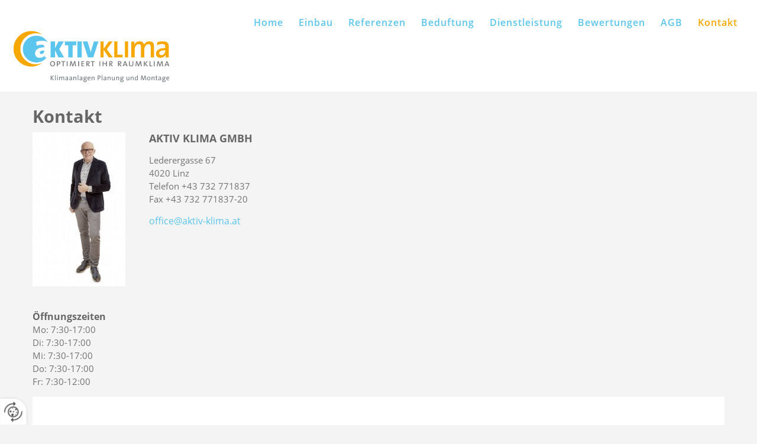

--- FILE ---
content_type: text/html
request_url: https://www.aktiv-klima.at/de-at/kontakt/
body_size: 12441
content:
<!DOCTYPE html>
<html lang="de-AT">
<head>
<meta charset="utf-8">
<base href="https://www.aktiv-klima.at/de-at/" />

<meta name="revisit-after" content="7 days" />
<meta name="language" content="de" />
<link media="all" rel="stylesheet" href="lib90/styles/styles.min.css" />
<!--[if IE 8]><link rel="stylesheet" href="lib90/styles/ie8.min.css" /><![endif]-->
<link rel="stylesheet" media="print" href="lib90/styles/print.min.css" />
<script type="text/javascript" src="https://app.termly.io/resource-blocker/4b9e7717-49b8-45f7-8c17-2e872bb449d5?autoBlock=on"></script>
<script>var domWrite=function(){var dw=document.write,myCalls=[],t="";function startnext(){0<myCalls.length&&(Object.watch&&console.log("next is "+myCalls[0].f.toString()),myCalls[0].startCall())}function evals(pCall){for(var scripts=[],script,regexp=/<script[^>]*>([\s\S]*?)<\/script>/gi;script=regexp.exec(pCall.buf);)scripts.push(script[1]);scripts=scripts.join("\n"),scripts&&eval(scripts)}function finishCall(t){t.e.innerHTML=t.buf,evals(t),document.write=dw,myCalls.shift(),window.setTimeout(startnext,50)}function testDone(s){var e=s;return function(){e.buf!==e.oldbuf?(e.oldbuf=e.buf,t=window.setTimeout(testDone(e),e.ms)):finishCall(e)}}function MyCall(t,s,e){this.e="string"==typeof t?document.getElementById(t):t,this.f=e||function(){},this.stat=0,this.src=s,this.buf="",this.oldbuf="",this.ms=100,this.scripttag}return MyCall.prototype={startCall:function(){this.f.apply(window),this.stat=1;var s,e,i,t=this;document.write=(i=testDone(e=t),function(t){window.clearTimeout(s),e.stat=2,window.clearTimeout(s),e.oldbuf=e.buf,e.buf+=t,s=window.setTimeout(i,e.ms)});var n=document.createElement("script");n.setAttribute("language","javascript"),n.setAttribute("type","text/javascript"),n.setAttribute("src",this.src),document.getElementsByTagName("head")[0].appendChild(n)}},function(t,s,e){var i=new MyCall(t,s,e);myCalls.push(i),1===myCalls.length&&startnext()}}();</script>
<link rel="shortcut icon" href="/favicon.ico">
<script>
var dataLayer=dataLayer||[],dataLayerEvent={"envelopeID":"27283","SID":"821799"};
dataLayer.push({'eid': 'prod', 'envelopeID': '27283', 'outputtype': 'desktop', 'server': '0', 'SID': '821799', 'envelopeHostname': 'www.aktiv-klima.at', 'consentActive': 'false'});
</script>
<!-- Google Tag Manager -->
<script>(function(w,d,s,l,i){w[l]=w[l]||[];w[l].push({'gtm.start':new Date().getTime(),event:'gtm.js'});var f=d.getElementsByTagName(s)[0],j=d.createElement(s),dl=l!='dataLayer'?'&l='+l:'';j.async=true;j.src='https://sgtm.herold.at/gtm.js?id='+i+dl;f.parentNode.insertBefore(j,f);})(window,document,'script','dataLayer','GTM-5M4VVMZ8');</script>
<!-- End Google Tag Manager -->	
<title>Kontakt</title>

<meta name="viewport" content="width=device-width,initial-scale=1.0" />
<meta name="description" content="AKTIV KLIMA GmbH - Hier geht’s zu unserem Kontaktformular. Senden Sie uns noch heute Ihre Anfrage!" />
<meta name="google-site-verification" content="_FWcvCLVN-nbaAD7a_EPPMNsirus7o28V6G0Iaey7Tg" />
<meta name="robots" content="index,follow" />

<meta name="signature" content="contactform259494" />
<link rel="canonical" href="https://www.aktiv-klima.at/de-at/kontakt/" />
<style>
#cta-button {
display: none;
}
</style>
</head>
<body>

<button type="button" id="consent-banner-prefs-button" aria-label="renew-consent" onclick="displayPreferenceModal();" style="display: block;"></button>
<div><a id="pagetop"></a></div>
<p class="structurelabel"><a href="https://www.aktiv-klima.at/de-at/kontakt/#inhalt" class="hash_link">Zum Inhalt</a></p>
<p class="structurelabel"><a href="https://www.aktiv-klima.at/de-at/kontakt/#mainmenue" class="hash_link">Zur Navigation</a></p>
<div id="wrapper-header">
<div id="header">
<div class="clearfix">
<a id="logo" href="https://www.aktiv-klima.at"><img src="/upload/imgproc/1765572_logo.png" alt="logo" /></a>
<div class="burger_wrapper"><span id="btn_burger"></span></div>
<div id="treemenu">
<ul>
<li><a href="/"><i>Home</i></a></li>
<li><a href="einbau/"><i>Einbau</i></a></li>
<li><a href="referenzen/"><i>Referenzen</i></a></li>
<li><a href="beduftung/"><i>Beduftung</i></a></li>
<li class="fld"><a href="dienstleistung/"><i>Dienstleistung</i><span class="sub_par"></span></a><ul><li><a href="dienstleistung/beratung-und-projektierung/"><i>Beratung und Projektierung</i></a></li>
<li><a href="dienstleistung/installation/"><i>Installation</i></a></li>
<li><a href="dienstleistung/wartung-und-service/"><i>Wartung und Service</i></a></li>
</ul></li>
<li><a href="bewertungen/"><i>Bewertungen</i></a></li>
<li><a href="agb/" title="Mit diesem Link verlassen Sie die aktuelle Seite" target="_blank" rel="noopener"><i>AGB</i></a></li>
<li class="sel"><a href="kontakt/"><i>Kontakt</i></a></li>
</ul>
</div>
</div>
</div>
<div id="alternate">
</div>
</div>
<div id="cta-button">
<a href="/de-AT/stellenangebote/" rel="noopener">Bewerben Sie sich bei uns!</a></div>
<div id="content">
<div id="primarycontent">
<a id="inhalt"></a>
<h1><b>Kontakt</b></h1>
<div class="figure img_content"><img src="/upload/imgproc/2372276_th.jpg" alt="" class="image" /></div>
<div>
<h2><b>AKTIV KLIMA GmbH</b></h2>
<p>Lederergasse 67 <br />4020 Linz <br />Telefon +43 732 771837 <br />Fax +43 732 771837-20</p>
<a href="mailto:office@aktiv-klima.at">office@aktiv-klima.at</a></div>
<br class="clearer" />
<div><b>Öffnungszeiten</b>
<p>Mo: 7:30-17:00<br />Di: 7:30-17:00<br />Mi: 7:30-17:00<br />Do: 7:30-17:00<br />Fr: 7:30-12:00</p>
</div>
<div class="herold_map_content" style="overflow: hidden;">
<iframe src="//www.herold.at/servlet/mapAPI?mode=interactive&amp;map_width=0&amp;map_height=400&amp;searchbox=none&amp;poi_1_lat=48.313099&amp;poi_1_long=14.304930&amp;zoomlevel=4&amp;map_type=map&amp;poi_1_style_icon=crosshair&amp;poi_1_title=&amp;poi_1_text=Lederergasse+67%2C+4020+Linz+" scrolling="no" style="width:100%;height:400px;" allowfullscreen></iframe>
</div>

<div class="cookie_optin_content invisible" data-appid=""></div><a id="anfrage"></a>
<br class="clearer" />
<form id="formular" action="kontakt/" data-cap="true" method="post">
<fieldset>
<input type="hidden" name="$FormName$" value="MdbFormGeneric" />
<input type="hidden" name="$FormAction$" value="kontakt/" />
<input type="hidden" name="$Origin$" value="https://www.aktiv-klima.at/de-at/kontakt/" />
<p>Bitte füllen Sie alle mit <span>*</span> gekennzeichneten Felder aus!</p>
</fieldset>
<fieldset>
<legend>Persönliche Daten</legend>

<ul>
<li><label for="mdbformgeneric_firstname">Vorname <span>*</span>
</label>
<input id="mdbformgeneric_firstname" type="text" maxlength="50" size="14" name="FirstName" value="" />
</li>
<li><label for="mdbformgeneric_lastname">Nachname <span>*</span>
</label>
<input id="mdbformgeneric_lastname" type="text" maxlength="50" size="28" name="LastName" value="" />
</li>
</ul>
</fieldset>














<fieldset>
<legend>Kontaktinformationen</legend>
<ul>


<li><label for="mdbformgeneric_phone">Telefon</label>
<input id="mdbformgeneric_phone" type="text" maxlength="50" size="25" name="Phone" value="" />
</li>

<li><label for="mdbformgeneric_email">E-Mail <span>*</span>
</label>
<input id="mdbformgeneric_email" type="text" maxlength="200" size="53" name="Email" value="" />
</li>
<li class="contactform_input_message"><label for="mdbformgeneric_yourmessage">Ihre Nachricht</label>
<textarea name="YourMessage" id="mdbformgeneric_yourmessage" cols="52" rows="10"></textarea>
</li>
</ul>
</fieldset>
<fieldset><div>
<input type="hidden" name="y2uatakgtzfnh" value="c963494b1448cf88d960f7aa2c5c6f4fba5110ddd4a25fca81d18d164a671222" />
<input type="email" name="m8ddrnptztave" class="invisible" title="Bitte ignorieren Sie dieses Feld." autocomplete="off" value="" />
<textarea name="aarceynsdjvvt" autocomplete="off" class="invisible" title="Bitte ignorieren Sie dieses Feld." cols="52" rows="10"></textarea>
</div>
<p>Bitte geben Sie den 5-stelligen Sicherheitscode in unten stehendes Textfeld ein: <span class="btw_codedstring invisible">%31%43%35%41%39</span></p>
<label for="d1hwvvteauset4xl">Sicherheitscode <span>*</span></label>
<input id="d1hwvvteauset4xl" type="text" maxlength="5" name="zfcnqzw2kddpc" value="" />
</fieldset>
<fieldset><p>Es werden personenbezogene Daten ermittelt und für die in der <a href="datenschutzerklärung/" class="privacy_policy" rel="nofollow">Datenschutzerklärung</a> beschriebenen Zwecke verwendet.</p></fieldset><fieldset>
<ul class="mdb_form_submit">
<li>
<input type="submit" class="btn_absenden" title="Absenden" name="Absenden" value="Absenden" />
</li>
</ul>
</fieldset>
</form>
</div>
<div id="secondarycontent">
</div>
<br class="clear" />
</div>
<div id="wrapper-footer-navigation">
<div class="footer">
<div class="clearfix">
<div id="seo">
</div>
</div>
</div>
</div>
<div id="wrapper-footer-contact">
<div class="footer">
<div class="clearfix">
<div id="contact">
<p class="vcard"><span class="fn org">AKTIV KLIMA GmbH</span><span class="adr"> | <span class="street-address">Lederergasse 67</span> | <span class="postal-code">4020</span> <span class="locality">Linz</span></span></p>
<ul class="footer-linklist"><li><a href="impressum/" class="imprint" rel="nofollow">Impressum</a></li><li> | <a href="datenschutzerklärung/" class="privacy_policy" rel="nofollow">Datenschutz</a></li><li> | <a href="sitemap/" class="sitemap" rel="nofollow">Sitemap</a></li><li> | <a href="kontakt/" class="contact" rel="nofollow">Kontakt</a></li><li> | <a class="mod_mail contact_email">%6F%66%66%69%63%65%40%61%6B%74%69%76%2D%6B%6C%69%6D%61%2E%61%74%%%3C%73%70%61%6E%3E%6F%66%66%69%63%65%40%61%6B%74%69%76%2D%6B%6C%69%6D%61%2E%61%74%3C%2F%73%70%61%6E%3E</a></li></ul>
<p class="structurelabel"><a href="https://www.aktiv-klima.at/de-at/kontakt/#pagetop" class="hash_link to_top">top</a></p><div class="footer-text"><p><a href="../../upload/2427631_AGB-AKTIV%20KLIMA 2011.pdf" target="_blank" rel="noopener">AGB</a></p></div></div>
</div>
<div class="socialmedia">
<a href="https://www.facebook.com/AktivKlima/" class="btn_fbfanpage" target="_blank" rel="noopener"><span class="sr-only">Mit diesem Link verlassen Sie die aktuelle Seite. Ziel: Facebook</span></a><div class="likebtn">
<a class="fb-like-optin-btn" data-action="sm-optin-ifr-btn" data-class="fb-likeit" data-src="//www.facebook.com/plugins/like.php?href=https%3A%2F%2Fwww%2Eaktiv%2Dklima%2Eat&amp;layout=button_count&amp;show_faces=false&amp;width=120&amp;action=like&amp;colorscheme=light&amp;height=21" title="Klicken Sie hier, um die Social-Media-Schaltflächen einzublenden. Bitte beachten Sie, dass über diese Funktionen benutzerbezogene Daten an Dritte übertragen werden können."><span class="sr-only">Klicken Sie hier, um die Social-Media-Schaltflächen einzublenden. Bitte beachten Sie, dass über diese Funktionen benutzerbezogene Daten an Dritte übertragen werden können.</span></a>
</div>
<a href="#" class="sm-optin-switch off" data-action="sm-optin-switch" title="Klicken Sie hier, um die Social-Media-Schaltflächen einzublenden. Bitte beachten Sie, dass über diese Funktionen benutzerbezogene Daten an Dritte übertragen werden können."><span class="sr-only">Klicken Sie hier, um die Social-Media-Schaltflächen einzublenden. Bitte beachten Sie, dass über diese Funktionen benutzerbezogene Daten an Dritte übertragen werden können.</span></a>
<a href="#" class="sm-optin-info" data-action="sm-optin-info" title="Klicken Sie hier, um die Social-Media-Schaltflächen einzublenden. Bitte beachten Sie, dass über diese Funktionen benutzerbezogene Daten an Dritte übertragen werden können."><span class="sr-only">Klicken Sie hier, um die Social-Media-Schaltflächen einzublenden. Bitte beachten Sie, dass über diese Funktionen benutzerbezogene Daten an Dritte übertragen werden können.</span></a>
<div id="system-provider-wrapper">
<span id="edit-dark">
<a href="https://www.herold.at/marketing/websites/" target="_blank" rel="noopener nofollow" id="btn_toggleeditcontrols" class="env-edit-toggle" title="ClearSense AT Version: 3.33"></a>
</span>
<p class="link-system-provider-dark"><a href="https://www.herold.at/marketing/websites/" target="_blank" rel="noopener nofollow">powered by HEROLD</a></p>
</div>
</div>
</div>
</div>
<script src="Lib90/scripts/Lib.min.js"></script>

</body>
</html>


--- FILE ---
content_type: text/html;charset=UTF-8
request_url: https://www.herold.at/servlet/mapAPI?mode=interactive&map_width=0&map_height=400&searchbox=none&poi_1_lat=48.313099&poi_1_long=14.304930&zoomlevel=4&map_type=map&poi_1_style_icon=crosshair&poi_1_title=&poi_1_text=Lederergasse+67%2C+4020+Linz+
body_size: 1087
content:










<html lang="de"><head><meta charset="UTF-8" /><title>Kostenloser Routenplaner - herold.at</title><meta name="robots" content="noindex, nofollow" /><meta name="viewport" content="width=device-width, initial-scale=1, shrink-to-fit=no" /><script src="/global/dist/js/cookieHead.js?11.25-20221206_113108"></script><script>var HBD = {config: {}}, adition = adition || {}, dataLayer_tracking = dataLayer_tracking || [], dataLayer_it = dataLayer_it || [], dataLayer = {"push": function (aValue) {dataLayer_tracking.push(aValue);dataLayer_it.push(aValue);}};adition.srq = adition.srq || [];</script><link rel="stylesheet" href="/scripting/dist/css/head.css?11.25-20221206_113108"/></head><body class="map_iframe_gui" data-section="RP"><script>var dataLayer_tracking = dataLayer_tracking || [],dataLayer_it = dataLayer_it || [],dataLayer = {"push": function(aValue) {dataLayer_tracking.push(aValue);dataLayer_it.push(aValue);}};</script><script src="/scripting/node_modules/jquery/dist/jquery.min.js?11.25-20221206_113108"></script><script src="/scripting/node_modules/popper.js/dist/umd/popper.min.js?11.25-20221206_113108"></script><script src="/scripting/node_modules/bootstrap/dist/js/bootstrap.min.js?11.25-20221206_113108"></script><script src="/scripting/node_modules/mapbox-gl/dist/mapbox-gl.js"></script><script src="/scripting/node_modules/@mapbox/mapbox-gl-language/index.js"></script><script src="/scripting/node_modules/@mapbox/mapbox-gl-geocoder/dist/mapbox-gl-geocoder.min.js"></script><script src="/scripting/dist/js/map.js?11.25-20221206_113108"></script><link href="/scripting/node_modules/mapbox-gl/dist/mapbox-gl.css" rel="stylesheet"/><link rel="stylesheet" href="/scripting/dist/css/foot.css?11.25-20221206_113108"/><script src="/scripting/lib/stickyfill/stickyfill.min.js?11.25-20221206_113108"></script><script src="/scripting/dist/js/foot.js?11.25-20221206_113108"></script><script src="/global/dist/js/cookieFoot.js?11.25-20221206_113108"></script><div id="map-container" style="width:100%"><div id="map" data-zoom="br" data-styles="br" data-fullsize="br" data-popup="true" style="width:100%;height:400px;position:relative;"></div></div><script>var poiconfig = [], mapConf = {};poiconfig.push({"id":13,"label":"Parken","defaultsel":false,"minzoom":14,"hidden":false});poiconfig.push({"id":2,"label":"Tanken","defaultsel":false,"minzoom":13,"hidden":false});poiconfig.push({"id":7,"label":"Bankomat","defaultsel":false,"minzoom":13,"hidden":false});poiconfig.push({"id":15,"label":"Gastronomie","defaultsel":false,"minzoom":15,"hidden":false});poiconfig.push({"id":5,"label":"Unterkunft","defaultsel":false,"minzoom":15,"hidden":false});poiconfig.push({"id":12,"label":"Polizei","defaultsel":false,"minzoom":13,"hidden":false});poiconfig.push({"id":23,"label":"Apotheke","defaultsel":false,"minzoom":15,"hidden":false});poiconfig.push({"id":21,"label":"Post","defaultsel":false,"minzoom":13,"hidden":false});poiconfig.push({"id":17,"label":"Webcams","defaultsel":false,"minzoom":8,"hidden":false});poiconfig.push({"id":16,"label":"Wikipedia","defaultsel":false,"minzoom":10,"hidden":false});poiconfig.push({"id":3,"label":"UBahn/Bahn","defaultsel":true,"minzoom":17,"hidden":true});poiconfig.push({"id":9,"label":"Flughäfen","defaultsel":true,"minzoom":12,"hidden":true});poiconfig.push({"id":22,"label":"Camping","defaultsel":false,"minzoom":8,"hidden":false});mapConf.poiConfig = poiconfig;mapConf.mapType = "Karte";mapConf.zoom = 16;mapConf.bestfit = false;mapConf.lat = 48.313099;mapConf.lng = 14.30493;mapConf.features = {"type": "FeatureCollection","features": [{ "type": "Feature", "geometry": {"type": "Point", "coordinates": [14.30493,48.313099] },"properties": {"marker-size":"medium","marker-color":"#378707","marker-symbol":"0","title":"Koordinate","text":"Lederergasse 67, 4020 Linz "}}]};var $mapGL = $('#map');var mapboxGLKey = 'pk.eyJ1IjoiaGVyb2xkIiwiYSI6ImNtajhnNWdybTAwNXczZ3M0N2piamsyeTEifQ.kCtpcCPxrU40sDMYaGf6Gw';</script><script src="/scripting/dist/js/mapIFrame.js"></script></body></html>


--- FILE ---
content_type: text/css
request_url: https://www.aktiv-klima.at/de-at/lib90/styles/styles.min.css
body_size: 140536
content:
@font-face{font-family:'Open Sans';font-style:normal;font-weight:300;src:local('Open Sans Light'),local('OpenSans-Light'),url('../../../fonts/open-sans-v15-latin-300.woff2') format('woff2'),url('../../../fonts/open-sans-v15-latin-300.woff') format('woff');}
@font-face{font-family:'Open Sans';font-style:italic;font-weight:300;src:local('Open Sans Light Italic'),local('OpenSans-LightItalic'),url('../../../fonts/open-sans-v15-latin-300italic.woff2') format('woff2'),url('../../../fonts/open-sans-v15-latin-300italic.woff') format('woff');}
@font-face{font-family:'Open Sans';font-style:normal;font-weight:400;src:local('Open Sans Regular'),local('OpenSans-Regular'),url('../../../fonts/open-sans-v15-latin-regular.woff2') format('woff2'),url('../../../fonts/open-sans-v15-latin-regular.woff') format('woff');}
@font-face{font-family:'Open Sans';font-style:italic;font-weight:400;src:local('Open Sans Italic'),local('OpenSans-Italic'),url('../../../fonts/open-sans-v15-latin-italic.woff2') format('woff2'),url('../../../fonts/open-sans-v15-latin-italic.woff') format('woff');}
@font-face{font-family:'Open Sans';font-style:normal;font-weight:600;src:local('Open Sans SemiBold'),local('OpenSans-SemiBold'),url('../../../fonts/open-sans-v15-latin-600.woff2') format('woff2'),url('../../../fonts/open-sans-v15-latin-600.woff') format('woff');}
@font-face{font-family:'Open Sans';font-style:italic;font-weight:600;src:local('Open Sans SemiBold Italic'),local('OpenSans-SemiBoldItalic'),url('../../../fonts/open-sans-v15-latin-600italic.woff2') format('woff2'),url('../../../fonts/open-sans-v15-latin-600italic.woff') format('woff');}
@font-face{font-family:'Open Sans';font-style:normal;font-weight:700;src:local('Open Sans Bold'),local('OpenSans-Bold'),url('../../../fonts/open-sans-v15-latin-700.woff2') format('woff2'),url('../../../fonts/open-sans-v15-latin-700.woff') format('woff');}
@font-face{font-family:'Open Sans';font-style:italic;font-weight:700;src:local('Open Sans Bold Italic'),local('OpenSans-BoldItalic'),url('../../../fonts/open-sans-v15-latin-700italic.woff2') format('woff2'),url('../../../fonts/open-sans-v15-latin-700italic.woff') format('woff');}
@font-face{font-family:'Open Sans';font-style:normal;font-weight:800;src:local('Open Sans ExtraBold'),local('OpenSans-ExtraBold'),url('../../../fonts/open-sans-v15-latin-800.woff2') format('woff2'),url('../../../fonts/open-sans-v15-latin-800.woff') format('woff');}
@font-face{font-family:'Open Sans';font-style:italic;font-weight:800;src:local('Open Sans ExtraBold Italic'),local('OpenSans-ExtraBoldItalic'),url('../../../fonts/open-sans-v15-latin-800italic.woff2') format('woff2'),url('../../../fonts/open-sans-v15-latin-800italic.woff') format('woff');}
@font-face{font-family:'Open Sans';font-style:normal;font-weight:300;src:local('Open Sans Light'),local('OpenSans-Light'),url('../../../fonts/open-sans-v15-latin-300.woff2') format('woff2'),url('../../../fonts/open-sans-v15-latin-300.woff') format('woff');}
@font-face{font-family:'Open Sans';font-style:italic;font-weight:300;src:local('Open Sans Light Italic'),local('OpenSans-LightItalic'),url('../../../fonts/open-sans-v15-latin-300italic.woff2') format('woff2'),url('../../../fonts/open-sans-v15-latin-300italic.woff') format('woff');}
@font-face{font-family:'Open Sans';font-style:normal;font-weight:400;src:local('Open Sans Regular'),local('OpenSans-Regular'),url('../../../fonts/open-sans-v15-latin-regular.woff2') format('woff2'),url('../../../fonts/open-sans-v15-latin-regular.woff') format('woff');}
@font-face{font-family:'Open Sans';font-style:italic;font-weight:400;src:local('Open Sans Italic'),local('OpenSans-Italic'),url('../../../fonts/open-sans-v15-latin-italic.woff2') format('woff2'),url('../../../fonts/open-sans-v15-latin-italic.woff') format('woff');}
@font-face{font-family:'Open Sans';font-style:normal;font-weight:600;src:local('Open Sans SemiBold'),local('OpenSans-SemiBold'),url('../../../fonts/open-sans-v15-latin-600.woff2') format('woff2'),url('../../../fonts/open-sans-v15-latin-600.woff') format('woff');}
@font-face{font-family:'Open Sans';font-style:italic;font-weight:600;src:local('Open Sans SemiBold Italic'),local('OpenSans-SemiBoldItalic'),url('../../../fonts/open-sans-v15-latin-600italic.woff2') format('woff2'),url('../../../fonts/open-sans-v15-latin-600italic.woff') format('woff');}
@font-face{font-family:'Open Sans';font-style:normal;font-weight:700;src:local('Open Sans Bold'),local('OpenSans-Bold'),url('../../../fonts/open-sans-v15-latin-700.woff2') format('woff2'),url('../../../fonts/open-sans-v15-latin-700.woff') format('woff');}
@font-face{font-family:'Open Sans';font-style:italic;font-weight:700;src:local('Open Sans Bold Italic'),local('OpenSans-BoldItalic'),url('../../../fonts/open-sans-v15-latin-700italic.woff2') format('woff2'),url('../../../fonts/open-sans-v15-latin-700italic.woff') format('woff');}
@font-face{font-family:'Open Sans';font-style:normal;font-weight:800;src:local('Open Sans ExtraBold'),local('OpenSans-ExtraBold'),url('../../../fonts/open-sans-v15-latin-800.woff2') format('woff2'),url('../../../fonts/open-sans-v15-latin-800.woff') format('woff');}
@font-face{font-family:'Open Sans';font-style:italic;font-weight:800;src:local('Open Sans ExtraBold Italic'),local('OpenSans-ExtraBoldItalic'),url('../../../fonts/open-sans-v15-latin-800italic.woff2') format('woff2'),url('../../../fonts/open-sans-v15-latin-800italic.woff') format('woff');}
@font-face{font-family:'PT Sans';font-style:normal;font-weight:400;src:local('PT Sans'),local('PTSans-Regular'),url('../images/fonts/pt-sans-v8-latin_latin-ext-regular.woff2') format('woff2'),url('../images/fonts/pt-sans-v8-latin_latin-ext-regular.woff') format('woff');}
@font-face{font-family:'PT Sans';font-style:italic;font-weight:400;src:local('PT Sans Italic'),local('PTSans-Italic'),url('../images/fonts/pt-sans-v8-latin_latin-ext-italic.woff2') format('woff2'),url('../images/fonts/pt-sans-v8-latin_latin-ext-italic.woff') format('woff');}
@font-face{font-family:'PT Sans';font-style:normal;font-weight:700;src:local('PT Sans Bold'),local('PTSans-Bold'),url('../images/fonts/pt-sans-v8-latin_latin-ext-700.woff2') format('woff2'),url('../images/fonts/pt-sans-v8-latin_latin-ext-700.woff') format('woff');}
@font-face{font-family:'PT Sans';font-style:italic;font-weight:700;src:local('PT Sans Bold Italic'),local('PTSans-BoldItalic'),url('../images/fonts/pt-sans-v8-latin_latin-ext-700italic.woff2') format('woff2'),url('../images/fonts/pt-sans-v8-latin_latin-ext-700italic.woff') format('woff');}
*{margin:0px;padding:0px;}
body{background-color:#f9f9f9;color:#000000;font-family:'Open Sans',arial,serif;background-color:#f4f4f4;color:#737373;}
a:link,a:visited{color:;}
#content a,.teaser-title,body #primarycontent .teaser-title span{color:#A5A5A5;}
#alternate{margin-bottom:120px;}
.widget_fanbox{margin-top:15px;display:inline-block;}
hr,.line{}
.btn-stop,.btn-start,.spacer{visibility:hidden;}
#success{display:block;clear:both;background-color:#fff;box-shadow:0px 0px 5px rgba(0,0,0,0.1);padding:10px;margin-bottom:15px;overflow:hidden;}
.comment-submit{display:block;clear:both;}
.lg-sub-html{background-color:rgba(0,0,0,0.45);bottom:0;color:#EEE;font-size:16px;left:0;padding:10px 40px;position:fixed;right:0;text-align:center;z-index:1080;}
#cboxPrevious::before{content:"\25B8";display:block;background:rgba(255,255,255,0.8);width:20px;height:20px;position:relative;left:0;font-size:16px;bottom:0;color:#000;text-indent:0px;text-align:center;vertical-align:super;border-radius:4px;transform:rotate(180deg);}
#cboxPrevious:hover,#cboxNext:hover,#cboxClose:hover{opacity:0.7;}
#cboxPrevious:focus,#cboxPrevious:active,#cboxNext:focus,#cboxNext:active,#cboxClose:focus,#cboxClose:active{outline:none;border:none;}
#cboxNext::before{content:"\25B8";display:block;background:rgba(255,255,255,0.8);width:20px;height:20px;position:relative;left:0;font-size:16px;bottom:0;color:#000;text-indent:0px;text-align:center;vertical-align:super;border-radius:4px;}
#partner{background-color:#FFF;margin-top:50px;text-align:center;box-shadow:inset 0px 1px 5px rgba(0,0,0,0.1);padding:50px 0;position:relative;}
#partner .headline{display:none;;}
#partner li{display:inline-block;vertical-align:middle;border-right:1px solid #ddd;max-height:150px;margin-right:10px;padding-right:10px;}
#partner li:last-child{border-right:none;padding-right:0;margin-right:0;}
#partner li a{overflow:hidden;display:block;}
#partner img{max-height:100px;}
#partner img:hover{opacity:0.7;}
.footer #edit-dark a,.footer #edit-light a{background:url("../images/env_sprite.png") no-repeat scroll -432px -559px transparent;display:inline-block;height:17px;margin-right:5px;text-indent:-9999px;width:15px;}
#system-provider-wrapper > span{float:left;}
#system-provider-wrapper{min-height:30px;margin-top:5px;display:inline-block;white-space:nowrap;float:right;}
#system-provider-wrapper p{margin-left:3px;}
#language_selection{position:absolute;right:0px;top:0px;width:160px;z-index:100;height:20px;background-color:#fff;border-radius:0 0 4px 4px;font-size:10px;box-shadow:0px 0px 5px rgba(0,0,0,0.1);}
#language_selection li{list-style:none;}
#language_selection li:hover{position:relative;z-index:599;}
#language_selection #language_selection_list{position:absolute;width:159px;padding:3px 0px 2px 0px;background-color:#fff;display:none;top:20px;left:-1px;border-radius:0px 0px 3px 3px;border-bottom:1px solid rgba(0,0,0,0.1);border-right:1px solid rgba(0,0,0,0.1);border-left:1px solid rgba(0,0,0,0.1);}
#language_selection li li{display:block;width:140px;padding:0px 0px 0px 0px;clear:both;float:left;}
#language_selection #language_selection_list a{display:block;line-height:1.9em;color:#666;padding:0px 0px 0px 30px;text-decoration:none;font-size:1.1em;}
#language_selection #language_selection_list a:active{text-decoration:underline;}
#language_panel{margin:0px;text-align:center;position:relative;display:none;z-index:100;height:100px;}
#btn_choose_language::before{content:'\25BE';display:inline-block;transform:rotate(-90deg);font-size:14px;}
#btn_choose_language.active::before{transform:rotate(-180deg);}
#btn_choose_language{color:#666;display:block;height:20px;line-height:1.9em;padding:0;text-decoration:none;width:150px;position:absolute;right:0px;top:0px;border-radius:0px 0px 3px 3px;overflow:hidden;font-size:1.1em;}
a#btn_choose_language:hover,a#btn_choose_language:active,#language_panel a:hover,#language_panel a:active{text-decoration:underline;}
#btn_choose_language span{display:inline-block;line-height:20px;padding:0 0 0 30px;font-size:1.1em;height:20px;}
#language_selection .active{background-position:-180px -227px;}
#language_panel ul{display:inline-block;margin:0px auto;list-style:none;padding:20px 0px 0px 0px;}
#language_panel a{text-decoration:none;float:left;margin:0px 0px 20px 20px;display:block;width:165px;height:33px;color:#666;font-size:18px;padding:12px 0px 0px 55px;text-align:left;}
#quick_contact_form{margin-top:15px;}
#secondarycontent #quick_contact_form{padding-top:15px !important;}
#secondarycontent #quick_contact_form li{margin:0;list-style:none;padding:0;display:block;clear:both;}
#secondarycontent #quick_contact_form textarea{width:92%;}
#primarycontent h1,#header_text,#wrapper-partner #partner .headline{font-family:'Open Sans',arial,serif;}
#wrapper-partner{}
#cboxWrapper{border-top:6px solid #A5A5A5;border-radius:4px;height:auto !important;background-color:#fff;}
#cboxTitle{position:absolute;bottom:0;left:65px;text-align:left;width:100%;font-size:14px;white-space:nowrap;overflow:hidden;display:block !important;text-overflow:ellipsis;color:#666;padding:5px;}
#colorbox{min-height:190px;}
#cboxContent{overflow:visible !important;}
#cboxWrapper a{display:inline-block;margin-top:25px;margin-right:20px;font-size:14px;background-color:#666;color:#fff;padding:10px;border-radius:4px;}
#cboxWrapper a:hover{opacity:0.7;}
#cboxWrapper p{line-height:19px;font-size:14px;}
#breadcrumbs{margin:0 0 15px;font-style:italic;font-size:13px;}
.map_content iframe{width:580px;height:430px;margin-bottom:15px;}
#secondarycontent .map_content iframe{width:100%;height:200px;}
.likebtn{float:right;border:none;}
#hotline{background-color:#fff;border-radius:4px;box-shadow:0px 0px 5px rgba(0,0,0,0.1);padding:7px;display:inline-block;color:#666;}
#hotline::before{background:url("../images/sprite.png") no-repeat -160px -333px transparent;content:' ';display:inline-block;width:23px;height:21px;vertical-align:text-bottom;margin-right:3px;}
.bcard-send-email{display:block;}
.bcard-wrapper .btn_absenden{float:none !important;}
#content .bcard-wrapper{position:relative;}
#content .bcard-wrapper ul{margin-top:10px;margin-left:0;padding:0;margin:;}
#content .bcard-wrapper ul li{padding:5px 0px 5px 40px;margin:;background-image:url("../images/sprite.png");background-repeat:no-repeat;word-wrap:break-word;display:block;list-style:none;}
#content .bcard-wrapper a,#content .bcard-wrapper ul li span{font-size:13px;line-height:normal;}
#content .bcard-wrapper ul li a,#content .bcard-wrapper ul li a span{padding:0;margin:0;background:none;font-size:;}
#content .bcard-wrapper .bcard-headline{color:;font-size:;font-weight:bold;margin:0;}
#content .bcard-wrapper .bcard-download,#content .bcard-wrapper .bcard-send{display:inline-block;background-image:url(../images/sprite.png);background-repeat:no-repeat;padding-left:40px;padding-top:7px;padding-bottom:7px;width:130px;}
#content .bcard-wrapper .bcard-download{position:absolute;top:;right:0;background-position:-470px -326px;}
#content .bcard-wrapper .bcard-send{position:absolute;top:35px;top:;right:0;background-position:-470px -292px;}
#content .bcard-wrapper .bcard-icon-mobile{background-position:-470px -192px;font-weight:bold;}
#content .bcard-wrapper .bcard-icon-tel{background-position:-470px -156px;font-weight:bold;}
#content .bcard-wrapper .bcard-icon-mail{background-position:-470px -260px;text-decoration:underline;}
#content .bcard-wrapper .bcard-icon-web{background-position:-470px -225px;text-decoration:underline;}
#content .bcard-wrapper .bcard-cat{font-size:;margin-bottom:20px;display:block;}
#content .bcard-wrapper .bcard-outer{display:block;margin:20px 0;overflow:hidden;}
#content .bcard-wrapper .bcard-outer img{margin:0;}
#content .bcard-wrapper .bcard-inner,#content .bcard-wrapper .bcard-image{display:inline-block;vertical-align:top;}
#content .bcard-wrapper .bcard-inner{width:67%;}
#content .bcard-wrapper .bcard-image{text-align:left;width:30%;float:left;padding-right:10px;margin-top:7px;}
#content .bcard-wrapper .bcard-image img{float:left;max-width:100%;}
.mod_location{color:#fff;font-size:14px;clear:both;text-align:center;margin-top:30px;}
#secondarycontent .mod_location{color:#666;padding-top:15px !important;}
.mod_location .description{margin-right:10px;text-align:left;}
#secondarycontent .mod_location .description{margin-right:0;}
#secondarycontent .mod_location img{width:100%;margin-bottom:15px;}
.mod_location p{clear:both;float:none !important;margin:10px 0 !important;}
.mod_location h2{font-size:18px;}
.mod_location .description,.mod_location .map_content{display:inline-block;vertical-align:top;}
.ui-datepicker{width:17em;padding:.2em .2em 0;display:none;z-index:9999 !important;background-color:#fff;}
.ui-datepicker .ui-datepicker-header{position:relative;padding:.2em 0;}
.ui-datepicker .ui-datepicker-prev,.ui-datepicker .ui-datepicker-next{position:absolute;top:2px;width:1.8em;height:1.8em;}
.ui-datepicker .ui-datepicker-prev-hover,.ui-datepicker .ui-datepicker-next-hover{top:1px;}
.ui-datepicker .ui-datepicker-prev{left:2px;}
.ui-datepicker .ui-datepicker-next{right:2px;}
.ui-datepicker .ui-datepicker-prev-hover{left:1px;}
.ui-datepicker .ui-datepicker-next-hover{right:1px;}
.ui-datepicker .ui-datepicker-prev span,.ui-datepicker .ui-datepicker-next span{display:block;position:absolute;left:50%;margin-left:-8px;top:50%;margin-top:-8px;}
.ui-datepicker .ui-datepicker-title{margin:0 2.3em;line-height:1.8em;text-align:center;}
.ui-datepicker .ui-datepicker-title select{font-size:1em;margin:1px 0;}
.ui-datepicker select.ui-datepicker-month-year{width:100%;}
.ui-datepicker select.ui-datepicker-month,.ui-datepicker select.ui-datepicker-year{width:49%;}
.ui-datepicker table{width:100%;font-size:.9em;border-collapse:collapse;margin:0 0 .4em;}
.ui-datepicker th{padding:.7em .3em;text-align:center;font-weight:bold;border:0;}
.ui-datepicker td{border:0;padding:1px;}
.ui-datepicker td span,.ui-datepicker td a{display:block;padding:.2em;text-align:right;text-decoration:none;color:#666;}
.ui-datepicker .ui-datepicker-buttonpane{background-image:none;margin:.7em 0 0 0;padding:0 .2em;border-left:0;border-right:0;border-bottom:0;}
.ui-datepicker .ui-datepicker-buttonpane button{float:right;margin:.5em .2em .4em;cursor:pointer;padding:.2em .6em .3em .6em;width:auto;overflow:visible;}
.ui-datepicker .ui-datepicker-buttonpane button.ui-datepicker-current{float:left;}
#cta-button{z-index:100;max-width:445px;background-color:#fff;display:inline-block;position:fixed;left:0;top:200px;padding:10px;border-radius:0 4px 4px 0;color:#5CC5ED;text-transform:uppercase;font-weight:600;box-shadow:0px 0px 5px rgba(0,0,0,0.1)}
#cta-button-form{border-top:1px solid #eee;padding-top:10px;}
#cta-button-form label{text-transform:none;}
#cta-button-form p,#cta-button-form .g-recaptcha{text-transform:none;margin-bottom:15px;}
#cta-button-form p a{display:inline;}
#cta-button a{z-index:1000;display:block;color:#666;padding:9px 0;margin-bottom:0;color:#5CC5ED}
#cta-button a:hover{opacity:0.7;}
#mod_flickr_badge table,#mod_flickr_badge table td{border:none !important;}
#mod_holidaycheck_widget{padding-top:15px;padding-bottom:15px;}
#impressionen li,#weather li{list-style:none;margin:0 2% 0px 0 !important;display:inline-block;font-size:12px;text-align:center;}
#secondarycontent #impressionen li{width:100%;}
#secondarycontent #impressionen li img{width:100%;}
#weather li{margin:0 2px 0px 0px !important;border-right:1px solid #eee;padding-right:5px;}
#weather li:last-child{border:none;}
#weather{text-align:center;}
#weather img{display:block;margin:0 auto;}
#weather .headline{text-align:left;}
#impressionen,#weather,.blog-menu,#download,#links,#mod_flickr_badge,#mod_holidaycheck_widget,#secondarycontent #quick_contact_form,#secondarycontent .mod_location,#secondarycontent #process{background-color:#fff;border-radius:4px;box-shadow:0px 0px 5px rgba(0,0,0,0.1);padding:1px 15px;display:block;margin-top:15px;clear:both;}
#download li,#links li,.blog-menu li{list-style:none;padding:0;margin:0 !important;}
#download li a{padding-left:25px;font-size:13px;}
#secondarycontent #process li{padding:5px;margin:15px 0;list-style:none;background:rgba(0,0,0,0.15);color:#fff;text-align:center;border-radius:4px;}
#secondarycontent #process li.inactive a{background-color:transparent;color:#fff;}
#secondarycontent #process li.active,#secondarycontent #process li.inactive{background:rgba(0,0,0,0.3);}
.socialmedia{}
.socialmedia .btn_fbfanpage,.btn_twitter,.btn_instagram,.btn_youtube,.btn_linkedin{background:url(../images/sprite.png) no-repeat -190px -332px transparent;width:22px;height:23px;display:inline-block;font-size:0px;margin-right:5px;margin-bottom:10px;}
.socialmedia .btn_twitter{background-position:-217px -332px;}
.socialmedia .btn_instagram{background-position:-244px -332px;}
.socialmedia .btn_youtube{background-position:-271px -332px;}
.socialmedia .btn_linkedin{background-position:-297px -332px;}
.socialmedia a:hover{opacity:0.7;}
.content-list .list-element a{margin:0 !important;max-height:240px;overflow:hidden;}
#primarycontent .entry .btn-more{bottom:13px;color:#A5A5A5;display:inline-block;font-size:13px;line-height:18px;position:absolute;right:20px;text-decoration:none;padding-left:20px;z-index:10;}
#primarycontent .entry .btn-more::before{content:'\203A';width:15px;height:15px;display:inline-block;margin-right:5px;top:0;position:relative;background-color:#ccc;border-radius:90%;color:#fff;text-align:center;font-size:16px;line-height:14px;text-indent:1px;}
.fb_icon{width:23px;height:23px;background:url(../images/sprite.png) no-repeat -189px -333px transparent;text-align:right;margin:0 0 0 auto;position:absolute;right:12px;bottom:12px;display:block;}
.fb_icon:hover{opacity:0.7;}
.clearfix:after{content:".";display:block;clear:both;visibility:hidden;line-height:0;height:0;}
.clearfix{display:block;}
html[xmlns] .clearfix{display:block;}
* html .clearfix{height:1%;}
input,button,select,textarea{font-family:'PT Sans',Arial,sans-serif;color:#000000;font-size:13px;}
fieldset{border:medium none;}
a{outline:none;text-decoration:none;}
a img{outline:none;border:none;}
img{display:block;}
.clear,.clearer{clear:both;}
.clear,.clearer{}
.content-list .clearer{display:none}
.page-date{clear:both;display:block;}
#wrapper-header{position:relative;box-shadow:0px 0 5px rgba(0,0,0,0.2);min-height:115px;background:url(../images/bg_wrapper_header.jpg) repeat-x center top transparent;position:relative;box-shadow:0 0 0;min-height:115px;box-sizing:border-box;margin-top:0px;min-height:0;}
#wrapper-header::after{}
#header{min-height:80px;z-index:100;background-color:#ffffff;box-shadow:0px 0 5px rgba(0,0,0,0.2);border-radius:0 0 3px 3px;}
#header #logo{float:left;margin:0 0 0 20px;width:auto;position:absolute;display:block;text-indent:-9999px;top:0;margin:38px 15px !important;left:0;width:280px;}
#header #logo img{width:100%;}
#logo{position:absolute;display:block;text-indent:-9999px;}
#treemenu,#mainmenue{float:right;margin:47px 10px 0 0;background-color:transparent;border:medium none;min-height:100%;float:right;margin:27px 20px 0 0px;background-color:rgba(0,0,0,0);border:medium none;min-height:100%;position:relative;}
#treemenu li,#mainmenue li{margin:0 0 0 0px;border-left:1px solid #666;display:block;float:left;margin:0 0 0 0px;border-left:0px solid #d0e9c4;display:block;float:left;}
#treemenu li:first-child,#mainmenue li:first-child{border:medium none;}
#treemenu a,#mainmenue a{color:#666;text-decoration:none;text-transform:uppercase;font-size:16px;padding:0px;margin:0 15px;color:#5CC5ED;text-decoration:none;text-transform:none;font-size:16px;padding:0px;margin:0 5px;font-weight:600;letter-spacing:1px;border-radius:5px;border:-1px solid;padding:5px 8px;}
#treemenu > ul li:focus a,#treemenu > ul li:hover a,#treemenu > ul li.sel a,#treemenu > ul li.open a,#mainmenue > ul li:focus a,#mainmenue > ul li:hover a,#mainmenue > ul li.sel a,#mainmenue > ul li.open a{color:#A5A5A5;background-color:transparent;background-color:rgba(0,0,0,0);color:#F7A800;background:#fff;border-color:#fff;}
#treemenu ul ul,#mainmenue ul ul{visibility:hidden;width:300px;position:absolute;right:0;top:20px;padding:5px 0px 10px 0px;margin:0px;background-color:#ffffff;-moz-box-shadow:0px 4px 5px rgba(0,0,0,0.1);-webkit-box-shadow:0px 4px 5px rgba(0,0,0,0.1);box-shadow:0px 4px 5px rgba(0,0,0,0.1);border-radius:0 0 3px 3px;width:220px;position:absolute;left:0;top:25px;padding:10px 0px 10px 0px;margin:0px;background-color:#FFF;-moz-box-shadow:0px 4px 5px rgba(0,0,0,0.1);-webkit-box-shadow:0 0 0;box-shadow:0 0 0;border-radius:0;}
#treemenu ul ul ul,#mainmenue ul ul ul{background-color:#fff;border-radius:0 3px 3px 0;box-shadow:1px 4px 5px rgba(0,0,0,0.1);display:none;left:300px;padding:0;position:absolute;top:0;width:280px;}
#treemenu ul ul ul ul,#mainmenue ul ul ul ul{width:270px;left:280px;border-radius:0 3px 3px 3px;display:none !important;}
#treemenu ul ul ul .fld:hover ul,#mainmenue ul ul ul .fld:hover ul{display:block !important;}
#treemenu ul ul ul ul ul,#mainmenue ul ul ul ul ul{width:260px;}
#treemenu ul li:hover ul,#mainmenue ul li:hover ul{visibility:visible;}
#treemenu ul ul li:hover ul,#mainmenue ul ul li:hover ul{display:block;}
#treemenu li li,#mainmenue li li{padding:5px 10px 0 15px;clear:both;border:medium none;float:none;}
#treemenu li li li,#mainmenue li li li{padding:3px 10px 3px 15px;}
#treemenu li li li li,#mainmenue li li li li{padding:3px 10px 3px 15px;}
#treemenu ul ul li a,#treemenu ul ul li a:link,#treemenu ul ul li a:visited,#treemenu ul ul li a:hover,#treemenu ul ul li a:active,#mainmenue ul ul li a,#mainmenue ul ul li a:link,#mainmenue ul ul li a:visited,#mainmenue ul ul li a:hover,#mainmenue ul ul li a:active{margin:0px;padding:0px 0 0 10px;font-size:14px;text-transform:none;text-align:left;color:#666;line-height:1.4em;display:block;background:url("../images/sprite.png") no-repeat scroll -431px 8px transparent;color:#5cc5ed;border:medium none;background:transparent;color:#5CC5ED;}
#treemenu ul ul li > a:hover,#treemenu ul ul li.sel > a,#treemenu ul ul li.open > a,#mainmenue ul ul li > a:hover,#mainmenue ul ul li.sel > a,#mainmenue ul ul li.open > a{color:#A5A5A5;color:#F7A800;}
#treemenu li:hover,#mainmenue li:hover{position:relative;z-index:599;}
.invisible,.structurelabel,#impressionen li.invisible{display:none;}
#slideshow{width:100%;overflow:hidden;max-height:620px;position:relative;position:relative;height:100%;padding-top:0;box-sizing:border-box;overflow:hidden;max-height:none;margin-top:0;background:#fff;font-size:3.5vw;margin-top:105px;}
#headerimage,#slideshow,#slideshow .slides,#slideshow ul{width:100%;}
#slideshow ul{list-style:none;position:absolute;top:0px;overflow:hidden;}
#slideshow li{position:absolute;list-style:none;width:100%;height:100%;}
#slideshow .ctrls .btn-prev{background-image:url(../images/sprite.png);background-color:rgba(255,255,255,0.7);width:50px;height:50px;position:absolute;background-position:-355px -113px;display:block;background-repeat:no-repeat;text-indent:-999px;left:50px;top:0;bottom:0;margin:auto;border-radius:4px;overflow:hidden;left:0;border-radius:0;}
#slideshow .ctrls .btn-next{background-image:url(../images/sprite.png);background-color:rgba(255,255,255,0.7);width:50px;height:50px;position:absolute;background-position:-302px -113px;display:block;background-repeat:no-repeat;text-indent:-999px;right:50px;top:0;bottom:0;margin:auto;border-radius:4px;overflow:hidden;right:0;border-radius:0}
#slideshow .ctrls .btn-stop{background:rgba(255,255,255,0.5);position:absolute;left:50%;margin-left:-12.5px;text-indent:999px;overflow:hidden;top:550px;width:25px;height:25px;border-radius:4px;font-size:0;}
#slideshow .btn-next,#slideshow .btn-prev{display:inline-block;;}
#slideshow .ctrls .btn-stop::before{content:' ';display:block;z-index:100000;vertical-align:middle;text-align:center;text-indent:999px;overflow:hidden;background:-moz-linear-gradient(left,rgba(0,0,0,1) 0%,rgba(0,0,0,1) 33%,rgba(0,0,0,0) 34%,rgba(0,0,0,0) 66%,rgba(0,0,0,1) 67%,rgba(0,0,0,1) 100%);background:-webkit-linear-gradient(left,rgba(0,0,0,1) 0%,rgba(0,0,0,1) 33%,rgba(0,0,0,0) 34%,rgba(0,0,0,0) 66%,rgba(0,0,0,1) 67%,rgba(0,0,0,1) 100%);background:linear-gradient(to right,rgba(0,0,0,1) 0%,rgba(0,0,0,1) 33%,rgba(0,0,0,0) 34%,rgba(0,0,0,0) 66%,rgba(0,0,0,1) 67%,rgba(0,0,0,1) 100%);filter:progid:DXImageTransform.Microsoft.gradient( startColorstr='#000000',endColorstr='#000000',GradientType=1 );width:11px;height:11px;margin:7px auto 0;}
#slideshow .ctrls .btn-start::before{content:'\25B8';display:block;position:absolute;background:rgba(255,255,255,0.5);left:50%;margin-left:-12.5px;top:0;z-index:100000;width:25px;height:25px;font-size:25px;vertical-align:middle;border-radius:4px;text-align:center;color:#000;line-height:25px;top:550px;}
#slideshow .navi{inline-block;}
#slideshow .navi a{width:20px;height:20px;background-color:#ddd;text-indent:-9999px;overflow:hidden;border-radius:90%;display:inline-block;margin:0 2px;}
#slideshow .navi a.sel{background-color:#eee;}
#slideshow img{width:100%;vertical-align:middle;display:block;}
#slideshow .show-text{font-size:20px;bottom:90px;right:50px;left:auto;width:420px;line-height:33px;text-shadow:none;text-align:left;background-color:#ffffff;border-radius:4px;border-left:5px solid #A5A5A5;padding:10px 15px;position:absolute;z-index:10;font-size:20px;left:5%;padding:4%;width:auto;bottom:auto !important;line-height:33px;text-shadow:none;text-align:left;background-color:rgba(0,0,0,0);border-radius:4px;border-left:0px solid;margin-top:24.5%;position:absolute;z-index:10;font-size:inherit;display:block !important}
#slideshow .show-text .head{font-size:23px;font-weight:bold;text-transform:uppercase;color:#666;background:#fff none repeat scroll 0 0;color:#5cc5ed;display:inline-block;font-size:70%;font-weight:bold;line-height:1.1em;padding:0 10px 5px;text-transform:none;}
#slideshow .show-text p{font-size:17px;line-height:1.4em;}
#slideshow .show-text .body{background:#fff none repeat scroll 0 0;color:#f7a800;display:inline;font-family:verdana;font-size:60%;font-weight:bold;line-height:1.2em;margin-top:2%;padding:10px;text-transform:uppercase;float:left;}
.btn-more,#cta,#content .btn-record,#primarycontent #additional-navigation .dropdown-cartbox li a.cta-cartbox,#primarycontent #additional-navigation .dropdown-account li .btn_abmelden,#primarycontent .btn_absenden,.btn_highlight,#add_product_to_shopping_cart_form button,#slideshow .btn-cta,#newsletter input[type="submit"],#search #btn_secondsearch,#voucher .btn-cta,#primarycontent .cta-btn a,#primarycontent form input[type="submit"],#secondarycontent form input[type="submit"],#content .company-list .company-container-list .img a,.question_btn,.list-filter-submit,#content .mod-comment-new{color:#fff;border:medium none;float:right;font-size:16px;font-weight:400;text-transform:uppercase;padding:10px 20px;border-radius:4px;box-shadow:0px 0 2px rgba(0,0,0,0.2);margin:10px 0 0 0;line-height:1.4em;text-shadow:0px 0 2px rgba(0,0,0,0.2);width:auto;color:#5CC5ED!important;float:right;font-size:15px;background:rgba(0,0,0,0);border:3px solid;font-weight:600;text-transform:none;letter-spacing:1px;padding:5px 15px;border-radius:4px;box-shadow:0 0 0;margin:10px 0 0 0;line-height:1.4em;text-shadow:0 0 0;width:auto;margin-right:10px !important;margin-top:0 !important;transition:all 500ms;}
.container-login .btn_highlight,.container-nologin .btn_highlight,.btw-tab .btn_highlight{float:none;clear:both;display:inline-block;margin-bottom:15px;}
#product-wrapper .anchor-link{background:transparent;color:#000 !important;box-shadow:none;text-shadow:none;text-transform:none;padding:0;text-align:left;font-style:italic;}
#primarycontent #additional-navigation .dropdown-account li .btn_abmelden,#primarycontent #additional-navigation .dropdown-login li .btn_absenden{padding:5px 10px;}
#primarycontent #additional-navigation .dropdown-cartbox li a.cta-cartbox{padding:3px 10px;font-size:14px;display:block;margin:0 auto;float:left;}
#slideshow .btn-cta{position:absolute;bottom:-58px;right:0px;}
#primarycontent .cta-btn a{float:left;margin:10px 0 10px;}
.form-column{clear:both;}
.btn-more{color:#fff !important;display:block;clear:both;float:none;margin:10px auto;text-align:center;}
.question_btn{opacity:0.7;clear:both;float:none;}
.btn-more,#cta:hover,#content .btn-record:hover,#primarycontent .btn_absenden:hover,#primarycontent #additional-navigation .dropdown-cartbox li a.cta-cartbox,#primarycontent #additional-navigation .dropdown-account li .btn_abmelden:hover,#primarycontent #additional-navigation .dropdown-login li .btn_absenden:hover,.btn_highlight:hover,#payment-navigation .btn-checkout-first:hover,#add_product_to_shopping_cart_form button:hover,#slideshow .btn-cta:hover,#newsletter input[type="submit"]:hover,#search #btn_secondsearch:hover,#voucher .btn-cta:hover,#primarycontent .cta-btn a:hover,form input[type="submit"]:hover,#content .company-list .company-container-list .img a:hover,.question_btn:hover,.list-filter-submit:hover,#content .mod-comment-new:hover{text-decoration:none !important;background:#5CC5ED;color:#fff !important;}
body #content .mod-comment-new{float:none;}
#bgslideshow .show-text a.btn-cta{display:none !important;}
#bgslideshow .show-text a.btn-cta:hover{}
.show-text .btn-cta,#slideshow .btn-cta,#voucher .btn-cta{position:relative;bottom:auto;font-size:20px;font-size:3vmin;left:0px;float:left;margin-top:5% !important;background:rgba(0,0,0,0);color:#515BA3 !important;border-radius:0.3em;font-weight:bold;border:0.2em solid #515BA3;}
.show-text .btn-cta:hover,#slideshow .btn-cta:hover,#voucher .btn-cta:hover{text-decoration:none !important;background:#fff;color:#515BA3 !important;}
#cta{color:#fff !important;display:block;float:none;width:auto;clear:both;text-align:center;margin:0px 0 0;background:url("../../../../upload/1765568_phoneiconwhite.png") no-repeat left center;display:inline-block;float:none;width:100%;position:relative;top:0;text-shadow:0 0 0;color:#fff !important;background:#5cc5ed;clear:both;font-size:16px;text-align:left;padding:5px 0 5px 16px;border:none;border-bottom:4px solid #f7a800;border-radius:0;}
#header #cta.cta-alt{}
#cta:hover,#cta:active,#cta:focus{background:#5CC5ED;}
.btn-record span{display:none;}
#bgslideshow{z-index:1;position:fixed;width:100%;height:100%;display:none;}
#bgslideshow .show-text{width:350px;position:absolute;bottom:0px;height:41px;left:152px;padding:17px 20px;background-color:#ffffff;background-color:rgba(255,255,255,0.9);}
#bgslideshow .btn-prev,#bgslideshow .btn-next{background-image:url(../images/sprite.png);position:absolute;bottom:0px;width:75px;height:75px;display:block;text-indent:-9999px;background-repeat:no-repeat;background-color:#fff;background-color:rgba(255,255,255,0.9);}
#bgslideshow a.btn-prev:hover,#bgslideshow a.btn-next:hover{background-color:#ffffff;background-color:rgba(255,255,255,0.7);}
#bgslideshow .btn-prev{left:0px;background-position:-341px -100px;}
#bgslideshow .btn-next{left:76px;background-position:-291px -100px;}
#bgslideshow .show-text p{display:block;}
#bgslideshow .show-text .head{font-size:18px;line-height:1.2em;color:#666;text-transform:uppercase;}
#bgslideshow .show-text .body{font-size:20px;line-height:1.3em;color:;}
#news{float:left;position:relative;padding-bottom:10px;margin-bottom:20px;width:100%;}
.home .content-list .list-element{width:300px;}
#primarycontent #news .entry:nth-child(4n),#primarycontent #news_archive .entry:nth-child(3n){margin-right:0px;}
#content .container-list .entry .date{position:absolute;left:105px;bottom:10px;color:#000000;font-size:13px;}
#content .container-list .date{left:105px;}
#content .container-list .logo{display:block;height:35px;margin-bottom:8px;width:95px;position:absolute;top:90px;left:5px;}
#content .container-list .logo{top:90px;left:10px;position:absolute;}
#content #news_archive .entry-old .logo{top:0px;left:0px;}
#primarycontent .showNewsArchive,.home .btn_all{float:right;text-decoration:none;color:#A5A5A5;font-size:16px;margin:15px 0 0 0;padding:0px 0 2px 30px;background:url(../images/sprite.png) no-repeat -479px -121px transparent;}
#primarycontent .showNewsArchive{background-position:-479px -118px;}
#content #primarycontent .container-list img{border-radius:3px;box-shadow:0 0 5px rgba(0,0,0,0.15);float:left;margin:0 15px 40px 0;padding:5px;width:auto;height:80px;}
#content .container-list .headline{color:#00491f;text-transform:uppercase;font-weight:bold;padding:0 10px;border:medium none;font-size:15px;line-height:1.1em;margin:0px;}
#primarycontent .showNewsArchive{position:absolute;right:0px;bottom:-12px;text-transform:none;line-height:29px;}
#content{margin:0 auto;width:940px;padding:50px 0px 25px;position:relative;min-height:600px;}
.company-list{float:left;margin:0px 0 20px 0;}
.btn_img{float:left;margin:0 25px 25px 0;}
#content .youtube-video iframe,#content .vimeo-video iframe{width:100%;height:490px;}
#content .vimeo-video,#content .webcam{margin:0 0 20px 0;}
.webcam > img{width:100%;}
#content .link-youtube{display:none;}
.line{display:block;height:1px;background-color:#e7e7e7;margin:15px 0 15px;overflow:hidden;}
#content h1,#content #newsletter p,#content #partner p,.home #content h2{font-size:25px;line-height:1.2em;height:auto;color:#000000;padding:0px 0px 0 0px;margin:0px 0 10px 0;text-transform:uppercase;font-weight:normal;margin-top:10px;}
body #content #secondarycontent h2{color:#666;font-size:16px;font-weight:normal;line-height:1.6em;margin:15px 0 5px;text-transform:uppercase;}
.content-list.content-list-mode-list{margin-top:8px;}
#content .content-list.content-list-mode-list h2{padding-top:10px;padding-right:10px;font-size:17px;}
.home #content .content-list.content-list-mode-list h2{padding-top:0;padding-right:0;}
#content h1 b{font-weight:bold;color:#666;}
#content h2{font-size:20px;line-height:1.2em;color:#A5A5A5;font-weight:normal;margin:0 0 5px 0;}
#content .entry h2{margin-left:10px;}
#content h3,legend,#content .headline{color:#666;font-size:16px;font-weight:normal;line-height:1.6em;margin:15px 0 5px;text-transform:uppercase;}
#content .headline{}
legend{}
.figure .legend{}
#content #secondarycontent .headline{}
#primarycontent h3,#primarycontent .headline{font-size:16px;line-height:1.3em;margin:10px 0 5px;text-transform:none;font-weight:bold;}
#content .container h3{color:#666;}
#content .container.half p{font-size:14px;}
#content #partner .headline span{border:medium none;margin-left:0px;}
#content b{color:#666;}
#content i{font-style:italic;}
#primarycontent a{color:#5cc5ed;;}
.ctrls{position:absolute;top:0;bottom:0;width:100%;height:100%;}
#primarycontent a:hover,#primarycontent a:active{text-decoration:underline;}
table{border-collapse:separate;border-spacing:0;}
#content table{width:100%;}
#content table td{border-bottom:1px solid #E7E7E7;font-size:15px;line-height:1.6em;padding:3px 10px 0 10px;text-align:left;vertical-align:top;}
#content table td span{white-space:nowrap;}
#content table td span.event{display:none;}
#content table th{background-color:#A5A5A5;border-bottom:1px solid #ffffff;color:#ffffff;text-align:left;font-weight:normal;padding:5px 10px 2px 10px;font-size:15px;line-height:1.6em;}
#content table td i,#content table td b{color:#A5A5A5;font-style:normal;font-weight:normal;white-space:nowrap;overflow:hidden;text-overflow:ellipsis;padding:0;display:inline-block;}
#content table td a:hover,#content table td a:active{text-decoration:underline;}
#primarycontent .entry,.weather-container-list,#primarycontent #news .entry-old,.home .content-list .list-element,.content-list .list-element,.container-list img,.company-list .company-container-list{background-color:#ffffff;border-radius:4px;box-shadow:0 0 5px rgba(0,0,0,0.1);float:left;margin:0px 20px 20px 0;overflow:hidden;padding:10px;position:relative;width:220px;box-sizing:border-box;box-shadow:0 0 0;border-radius:0;}
.content-list .list-element{width:48%;margin:0 2% 2% 0;}
.content-list.content-list-mode-accordion .list-element,.home .content-list.content-list-mode-accordion .list-element{width:100%;}
.content-list.content-list-mode-accordion .list-element .list-head{cursor:pointer;}
.content-list.content-list-mode-accordion .list-element .list-body{padding:10px;}
.home .content-list .list-element{width:48%;margin:0px 2% 2% 0;}
.content-list .list-element,.home .content-list .list-element{padding:0;}
.content-list .list-element .list-body p{padding:0;height:auto;overflow:hidden;}
.home .content-list .list-element .list-body p{padding:10px;overflow:hidden;}
.figure.img_content{float:left;margin:0 40px 40px 0;}
.content-list .list-element .figure.img_content{margin:10px 15px 0 0;float:none;display:block;}
.img_content img{}
.img_content_big img{max-width:100%}
.home .content-list .list-element .figure.img_content{clear:both;margin:0;}
.content-list .list-element .btn-cta{text-align:right;border-top:1px solid #eee;padding:5px 10px;clear:both;display:block;}
.content-list .list-element .btn-cta::before{content:'\203A';width:15px;height:15px;display:inline-block;margin-right:5px;top:0;position:relative;background-color:#ccc;border-radius:90%;color:#fff;text-align:center;font-size:16px;line-height:14px;text-indent:1px;}
.company-list .company-container-list{width:460px;height:460px;padding:20px 20px 40px 20px;box-sizing:border-box;margin:0 0px 20px 0;}
.company-list + .company-list{margin:0px 0px 20px 20px;}
.company-list .company-container-list .img{width:100%;height:270px;position:relative;margin-bottom:30px;background:url(../images/slider/gc_murhof.jpg) no-repeat left top transparent;background-size:cover;}
a.dl-default.download-jpg{padding-left:22px;}
#content .company-list .company-container-list ul{overflow:hidden;position:relative;margin:0px;}
#content .company-list .company-container-list li,#content .weather-container-list li{list-style:none;margin:0px;position:absolute;width:100%;}
#content .company-list .company-container-list .navi{text-align:center;display:table;margin:0 auto;padding-top:13px;border-top:1px solid #e8e8e8;width:100%;}
#content .company-list .company-container-list .navi a,#content .wrapper-weather .navi a{text-align:center;display:inline-block;border-radius:10px;background-color:#f6f6f6;box-shadow:inset 0 0 5px rgba(0,0,0,0.2);width:13px;height:13px;margin:0 5px;text-indent:-9999px;cursor:pointer;}
#content .company-list .company-container-list .navi a.sel{background-color:#A5A5A5;}
#content .company-list .company-container-list .img span{padding-top:250px;display:block;}
#content .company-list .company-container-list .img a{margin:0 auto;display:table;text-align:center;float:none;}
#content .company-list .company-container-list .img a{color:#ffffff;text-decoration:none;}
#content .company-list .company-container-list .data li{font-size:14px;float:left;width:auto;position:relative;margin:0 30px 0 0;line-height:20px;}
#content .company-list .company-container-list .data ol{margin:0 0px 0 0;}
#content .company-list .company-container-list .data li span{clear:both;display:block;}
#content .company-list .company-container-list .data .logo{float:left;width:420px;margin-bottom:10px;}
#primarycontent #news .entry{height:465px;}
#primarycontent .entry{width:265px;height:490px;margin:0px 20px 20px 0;}
#content .team{width:30%;margin:0 3% 3% 0;float:left;}
#content .team img{width:100%;}
#news_archive{clear:both;margin:0 0 0px 0;float:left;width:100%;}
#content .container-list #news_archive{clear:none;float:none;}
.home .content-list .list-element-old{position:relative;width:293px;}
#news .entry-old a{font-size:14px;line-height:1.3em;color:#A5A5A5;display:block;padding:0 10px 0 10px;}
#news .entry-old a:hover,#news .entry-old a:active{font-size:14px;color:#A5A5A5;display:block;text-decoration:underline;}
#news .entry-old a:hover .date{color:#A5A5A5;text-decoration:underline;}
#news .entry-old .date{color:;}
#news .entry .date{background:none repeat scroll 0 0 #fff;border-top:1px solid #e8e8e8;bottom:5px;box-sizing:border-box;display:block !important;font-size:13px;left:0;line-height:2em;margin:0 10px;padding:5px 10px;position:absolute;width:273px;}
.home .content-list .list-element img,.content-list .list-element img,#primarycontent .entry img{position:relative;z-index:1;width:100%;margin:0 0 15px 0;}
.content-list .list-element img{width:160px;margin-bottom:10px;margin-left:10px;}
.home .content-list .list-element img{width:100%;margin-bottom:15px;}
.content-list .list-element .list-head strong{background-color:#A5A5A5;border:medium none;color:#fff;font-size:16px;font-weight:bold;line-height:1.2em;padding:7px;text-transform:uppercase;font-size:18px;line-height:1.2em;margin:0;display:block;text-align:center;background-color:#515BA3;border-radius:4px 4px 0 0;white-space:normal;overflow:visible;text-overflow:clip;font-weight:600;border-radius:0;}
#news h2 a:link,#news h2 a:visited,#primarycontent .entry h2 a:link,#primarycontent .entry h2 a:visited{color:#666;}
#news h2 a:hover,#news h2 a:active,#primarycontent .entry h2 a:hover,#primarycontent .entry h2 a:active{color:#A5A5A5;text-decoration:none;}
#content p,#content ul,#content ol,#content .g-recaptcha{font-size:15px;line-height:1.5em;margin:0 0 10px 0;}
#content{background-color:#f4f4f4;min-height:0;padding:50px 0 0 0;margin-top:0;width:100% !important;min-height:400px;}
#content p{color:#737373;margin:0 0 15px 0;}
#content #header_text{text-align:center;background-color:#eee;padding:10px;color:#666;text-transform:uppercase;display:block;clear:both;}
#content ul,#content ol{list-style-position:inside;}
#content .content-list.content-list-mode-list p,#content .content-list.content-list-mode-list h1,#content .content-list.content-list-mode-list h2,#content .content-list.content-list-mode-list h3,#content .content-list.content-list-mode-list h4{margin:0;padding:10px;}
.home #content .content-list.content-list-mode-list p{margin:0 0 10px 0;}
#content li{margin:0 0 5px 30px;}
#content li p{padding:0 10px;}
#content a.download-pdf:link,#content a.download-pdf:visited{padding:2px 0 0 20px;}
#primarycontent #news p,#primarycontent .entry p{margin:0 0px 33px;padding:0 10px 10px;font-size:14px;line-height:1.4em;}
#primarycontent .entry p{margin:0 0px 25px;}
#primarycontent .entry .wrapper{border-top:1px solid #e8e8e8;bottom:10px;position:absolute;right:10px;width:92%;height:33px;}
#primarycontent .entry .btn-more{bottom:10px;right:10px;}
#primarycontent .entry .btn-more{bottom:10px;right:10px;}
#primarycontent .entry .wrapper .btn-more{bottom:2px;}
#primarycontent #news .entry .btn-more{bottom:14px;right:20px;}
#primarycontent #news .entry .btn-more span,#content .container-list .btn-more span{display:none;}
#news a.btn-more:hover,#news a.btn-more:active,#primarycontent .entry a.btn-more:hover,#primarycontent .entry a.btn-more:active{text-decoration:underline;}
#secondarycontent #partner ul{margin:0px;}
#secondarycontent #partner li{list-style:none;margin:0px 0 10px 0;}
.img_content_big{width:100%;margin:0 0 30px 0;overflow:hidden;}
#content #newsletter input[type=text],#content #newsletter input[type=email]{background-color:#ffffff;border:medium none;width:246px;height:36px;font-size:16px;margin:0 0 15px 0;padding:0 10px;}
#primarycontent form input[type="password"],#secondarycontent form input[type="password"],#primarycontent form input[type=text],#secondarycontent form input[type=text],#primarycontent form select,#secondarycontent form select,#cta-button-form input,#cta-button-form select{border:1px solid #E7E7E7;float:left;background-color:#FFFFFF;font-size:16px;height:36px;margin:0 15px 15px 0;padding:0 10px;width:183px;}
#primarycontent form .error_highlight{border:1px solid #c60a0a !important;}
.g-recaptcha.error_highlight{border:1px solid #c60a0a !important;display:inline-block;padding:4px 2px 2px 4px;}
#primarycontent #error,.albatros .aws-error{background-color:#c60a0a;width:96%;padding:2%;margin:0 0 20px 0;}
.albatros .aws-error{font-size:15px;line-height:1.5em;}
.aws-target{clear:both;padding:20px 0 0;}
#primarycontent #error h2,#primarycontent #error li,#primarycontent #error p,.albatros .aws-error{color:#ffffff;}
#primarycontent form select{height:38px;width:205px;padding:8px 8px 8px 10px;}
#primarycontent textarea,#secondarycontent textarea{background-color:#FFFFFF;border:1px solid #E7E7E7;float:left;font-size:16px;height:150px;margin:0 0 15px;padding:10px;width:588px;}
#newsletter label{display:block;font-size:14px;margin:5px 0px 0;line-height:1.1em;color:#ffffff;}
#newsletter .mc-field-group{width:48%;float:left;}
#newsletter .mc-field-group:first-child{margin:0 4% 0 0;}
#newsletter .mc-field-group.large{width:100%;}
#newsletter .mc-field-group ul{list-style:none;margin:0px;}
#newsletter .mc-field-group li{margin:0px;}
.albatros button,#newsletter input[type=submit],form input[type=submit],#search #btn_secondsearch{color:#ffffff;text-transform:uppercase;border:medium none;float:right;font-size:15px;margin:5px 0 15px;padding:11px 15px 7px;cursor:pointer;}
#newsletter input[type=submit]{margin:5px 0 35px;}
.albatros button{float:left;margin:0;}
.albatros label{float:left;margin:12px 10px 0 0;font-size:15px;}
form input[type=submit]{float:left;margin:0px 0 0 0px;}
#primarycontent form ul{margin:0px 0px 0 0;}
#primarycontent form li,#cta-button-form li{list-style:none;margin:0px 0px 0 0;float:left;}
.contactform_input_message{width:100%;}
form label{display:block;}
form ul{display:block;float:left;margin:0;width:100%;}
#secondarycontent #newsletter input[type=submit]{margin:10px 0px 0 0;}
#newsletter input[type=submit]:hover,form input[type=submit]:hover,.albatros button:hover{background-color:#3E644E;}
#newsletter .mc-field-group li{float:none;}
#primarycontent{float:right;width:610px;min-height:675px;width:100% !important;max-width:1210px;box-sizing:border-box;padding:0 20px;margin:0 auto;position:relative;float:none;min-height:0;}
.home #primarycontent{width:100%;max-width:1210px;box-sizing:border-box;padding:0 20px;margin:0 auto;position:relative;float:none;}
.singlecol #primarycontent{width:100%;max-width:1210px;box-sizing:border-box;padding:0 20px;margin:0 auto;position:relative;float:none;}
#secondarycontent{float:left;width:300px;margin:0 30px 0 0;}
#submenue{margin:0px 0 15px 0;clear:both;float:left;width:100%;background-color:#ffffff;border-radius:4px;box-shadow:0 0 5px rgba(0,0,0,0.1);overflow:hidden;padding:15px 20px 10px;position:relative;border-top:6px solid #A5A5A5;box-sizing:border-box;}
#submenue ul,#submenue li{list-style:none;margin:0 0 5px 0;}
#submenue li li{margin:0 0 0 12px;line-height:1.4em;}
#submenue a:link,#submenue a:visited,#links a,.blog-menu li a{color:#666;display:block;font-size:14px;margin:0;line-height:1.4em;background:url(../images/sprite.png) no-repeat -431px 8px transparent;padding:0 0 0 10px;}
#submenue li li a:link,#submenue li li a:visited{font-size:14px;padding:0px 5% 0px;text-transform:none;}
#submenue a:hover,#submenue a:active,#submenue .sel > a,#submenue .open > a{color:#A5A5A5;}
#voucher,#content .highlight{background:#e9e9e9;background:-moz-linear-gradient(top,#ffffff 0%,#e9e9e9 100%);background:-webkit-gradient(linear,left top,left bottom,color-stop(0%,#ffffff),color-stop(100%,#e9e9e9));background:-webkit-linear-gradient(top,#ffffff 0%,#e9e9e9 100%);background:-o-linear-gradient(top,#ffffff 0%,#e9e9e9 100%);background:-ms-linear-gradient(top,#ffffff 0%,#e9e9e9 100%);background:linear-gradient(to bottom,#ffffff 0%,#e9e9e9 100%);width:100%;box-shadow:0 0 5px rgba(0,0,0,0.1);margin-bottom:30px;border-radius:3px;float:left;padding:20px;box-sizing:border-box;position:relative;}
#content .highlight{padding:20px 20px 10px 20px;}
.wrapper-voucher{float:left;width:60%;}
#voucher p{font-size:14px;margin:0 0 30px 0;text-align:right;}
#voucher .headline{font-weight:bold;font-size:14px;margin:0px;}
#voucher span{background:url(../images/sprite.png) no-repeat -300px 0 transparent;width:131px;height:98px;display:block;position:absolute;left:-25px;bottom:20px;text-indent:-9999px;}
.home #voucher p{font-size:15px;margin:0 0 45px 0;text-align:left;padding:0 0px 0 150px;}
.home #voucher .headline{font-size:17px;margin:0px;}
.home #voucher span{background:url(../images/sprite.png) no-repeat -300px 0 transparent;width:131px;height:98px;display:block;position:absolute;left:20px;top:10px;text-indent:-9999px;}
#content .picturegallery{}
#content .picturegallery li{list-style:none;display:block;float:left;margin:0;position:relative;width:33%;}
#primarycontent .picturegallery a.lightview:link,#primarycontent .picturegallery a.lightview:visited{display:block;margin:0 25px 25px 0;padding:0;}
#primarycontent .container a.lightview:link,#primarycontent .container a.lightview:visited{margin:0 0px 0px 0;}
#primarycontent .map_content #map{width:100%;height:420px;margin:0px auto;display:block;}
#news-details .lightview{float:left;}
#news-details img{width:250px;}
#content .highlight .headline,#content .highlight h2{font-size:19px;margin:0;background:none repeat scroll 0 0 rgba(0,0,0,0);text-transform:none;color:#A5A5A5;font-weight:normal;}
#content .highlight .text{margin:0;}
#content .highlight i{font-style:italic;}
#content .highlight .price{color:#666;font-size:22px;text-align:right;}
.container{background-color:#ffffff;border-radius:4px;box-shadow:0 0 5px rgba(0,0,0,0.1);float:left;margin:0px 0px 20px 0;box-sizing:border-box;overflow:hidden;padding:10px;position:relative;width:100%;}
.container.half{margin:0 2% 2% 0;float:left;width:48%;clear:none;}
.container.half img{margin:0 15px 30px 0;}
#content .container h2{font-size:15px;font-weight:bold;text-transform:uppercase;color:#666;margin:5px 0 0 0;}
#content .container h3{margin:0px;}
.container img{float:left;margin:0 15px 0px 0;width:100px;padding:0px;box-shadow:none;}
#content .container p,#content .container-list p{margin:0;}
#content .container .price{font-size:20px;text-align:right;margin:0px;}
.course-details{float:left;width:330px;}
#news-details{margin:0 0 30px;float:left;clear:both;}
#news-details .news-archive{text-transform:none;clear:both;display:block;font-size:15px;}
#course-register-form{clear:both;float:left;margin:20px 0 0;}
.picturegallery img{width:100%;}
#content #btn-course-register-form{clear:both;display:block;float:left;margin:20px 0 0;}
#primarycontent #primaryheader{width:100%;margin:0;background-color:#fff;border-radius:3px;box-shadow:0 0 5px rgba(0,0,0,0.1);padding:5px 0;}
#primaryheader a:link,#primaryheader a:visited{text-decoration:none;line-height:1.1em;}
#primaryheader a:hover,#primaryheader a:active{text-decoration:underline;}
#primarycontent #additional-navigation{float:right;list-style:none;margin:0px;font-size:1.0em;}
#primarycontent #additional-navigation ul{width:135px;visibility:hidden;background-color:#fff;color:#000;padding:8px 10px 7px 10px;position:absolute;top:30px;border-radius:0 0px 4px 4px;box-shadow:0px 0px 5px rgba(0,0,0,0.1);margin:0px;left:0px;}
#primarycontent #additional-navigation ul.dropdown-login{width:200px;}
#primarycontent #additional-navigation .dropdown-cartbox{right:0;left:auto;}
#primarycontent #additional-navigation li{display:block;float:right;position:relative;margin:0;}
#primarycontent #additional-navigation a.btn-cartbox{border-radius:0 3px 3px 0;}
#primarycontent #additional-navigation a.btn-cartbox:link,#primarycontent #additional-navigation a.btn-cartbox:visited,#primarycontent #additional-navigation a.btn-account:link,#primarycontent #additional-navigation a.btn-account:visited,#primarycontent #additional-navigation a.btn-watchlist:link,#primarycontent #additional-navigation a.btn-watchlist:visited{display:block;padding:8px 10px 7px 10px;border:1px solid transparent;font-size:13px;text-decoration:none;color:#A5A5A5;}
#primarycontent #additional-navigation ul li{font-size:13px;margin-bottom:10px}
#primarycontent #additional-navigation .dropdown-account{font-size:1.3em;line-height:1.1em;}
#primarycontent #additional-navigation .dropdown-account span{width:190px;overflow:hidden;display:block;line-height:1.3em;margin:0 0 5px 0;text-align:left;}
#primarycontent #additional-navigation .dropdown-cartbox li a.cta-cartbox{margin:5px 0 5px;font-size:1.08em;line-height:2.1em;}
#primarycontent #additional-navigation .dropdown-login li{line-height:1.3em;}
#primarycontent #additional-navigation .dropdown-login li a{display:block;padding:0;margin:5px 0 0 0;font-size:0.9em;text-decoration:none;}
#primarycontent #additional-navigation .dropdown-login li a:hover{text-decoration:underline;}
#primarycontent #additional-navigation .dropdown-login li .btn_absenden,#primarycontent #additional-navigation .dropdown-account li .btn_abmelden{float:right;margin:6px 0;font-size:1.08em;padding-top:3px;}
#primarycontent #additional-navigation .dropdown-account li .btn_abmelden{float:left;}
#primarycontent #additional-navigation .dropdown-login input{width:180px;margin:0 0 7px 0;padding:4px 9px 3px;height:15px;font-size:0.92em;}
#primarycontent #additional-navigation li:hover{position:relative;z-index:599;}
#primarycontent #additional-navigation li:hover > ul{visibility:visible;}
#primarycontent #additional-navigation li li{float:none;line-height:1.3em;clear:both;list-style:none;}
#primarycontent #additional-navigation form label{margin:0px 0px 0px 5px;font-size:1em;}
#primarycontent #additional-navigation li li span{font-weight:normal;display:block;margin:3px 0px 5px 0px;text-align:left;}
#primarycontent #additional-navigation li li small{font-size:10px;font-style:italic;}
table del{display:block;}
#content .mod_review_form p{padding:0;}
#lieferart .form-row,#zahlungsmittel .form-row{border-radius:4px 4px 0 0;background:rgba(0,0,0,0.1);padding:10px;}
#lieferart .form-row label,#zahlungsmittel .form-row label{display:inline-block;vertical-align:middle;}
#lieferart .paymentmethod-description,#zahlungsmittel .paymentmethod-description{background-color:#fff;padding:10px;border-radius:0;margin-bottom:15px;display:block;}
#zahlungsmittel label span,#lieferart label span{padding:0 8px 0 0;}
.shop-checkout-back{float:left;}
#payment-navigation input.btn_highlight{float:right;margin-top:15px;}
#content .product-description,#content .product-stock{color:#000;}
#shop-category .category-description{height:65px;overflow:hidden;display:block;}
#content .product-price{display:block;color:#000;font-size:1.6em;}
.price-info{font-size:10px;}
#list-multiple .hover-list-single-column img,#list-single .hover-list-single-column img{display:block;text-align:center;margin:0 auto;}
#shop-category img{width:100%;display:block;text-align:center;margin:0 auto;}
#list-single .old-price{margin-right:10px;text-decoration:line-through;}
#add_product_to_shopping_cart_form #success a{padding-right:12px;text-decoration:underline;}
#shop_prdl .product-detail{font-size:13px;line-height:normal;}
#shop_prdl .product-img{overflow:hidden;display:block;text-align:center;margin:auto;position:relative;}
#shop_prdl .product-img img{margin:auto;width:100%;display:block;}
#shop_prdl .product-headline,#shop-category .category-name{font-size:17px;text-transform:uppercase;white-space:nowrap;overflow:hidden;text-overflow:ellipsis;display:block;border-top:1px solid #eee;padding-top:10px;margin-bottom:5px;font-weight:bold;}
.invoice .total_amount,.invoice .add-tax-line td:nth-child(2){color:#ffffff;background-color:#A5A5A5;}
.invoice .total_amount td.sum,.invoice .add-tax-line td{text-align:center !important;border-bottom:none !important;}
#list-carousel .attribute,#recommendations .attribute{position:absolute;top:0px;left:0px;font-size:1.1em;}
.user-attribute{}
.attribute{}
.attribute.nois{background:url("../images/sprite.png") no-repeat 4px 8px #C00004;height:30px;width:30px;border-radius:90%;text-indent:-9999px;display:block;overflow:hidden;margin-bottom:5px;}
#list-carousel li:hover .product-price,#recommendations li:hover .product-price{color:;background-color:!CMULOPT-invalid color!;}
#primarycontent .carousel{padding:10px;background:#fff;border-radius:4px;box-shadow:0 0 5px rgba(0,0,0,0.1);margin-bottom:10px;position:relative;}
#secondarycontent + #primarycontent .carousel{width:420px;padding:20px 50px 0 50px;}
#list-carousel img{height:125px;margin:0 auto 15px;}
#list-carousel .product-description{display:block;font-size:15px;}
#list-carousel .product-price,#list-carousel .basic-price{display:block;font-size:11px;}
#primarycontent .carousel li{position:relative;margin-left:0;cursor:pointer;font-size:1em;margin:0 5px;width:270px;border-right:1px solid #eee;display:inline-block !important;height:200px;text-align:center;}
#secondarycontent + #primarycontent .carousel li{margin-right:24px;}
#primarycontent .carousel a.btn-next,#primarycontent .carousel a.btn-prev{position:absolute;padding:0;top:0px;right:0px;width:40px;height:225px;cursor:pointer;text-indent:-9999px;font-size:0px;}
#primarycontent .carousel a.btn-prev::before{content:'\25b8';display:block;color:#ccc;text-indent:0;font-size:50px;text-align:center;margin-top:85px;position:relative;transform:rotate(180deg);}
.carousel a:hover,.carousel:focus{text-decoration:none !important;opacity:0.5;}
#primarycontent .carousel a.btn-next::before{content:'\25b8';display:block;color:#ccc;text-indent:0;font-size:50px;text-align:center;margin-top:85px;position:relative;}
#secondarycontent + #primarycontent .carousel a.btn-next,#secondarycontent + #primarycontent .carousel a.btn-prev{width:26px;background-position:-48px -650px}
#primarycontent .carousel a.btn-next:hover,#primarycontent .carousel a.btn-next:focus,#primarycontent .carousel a.btn-next:active,#primarycontent .carousel a.btn-prev:hover,#primarycontent .carousel a.btn-prev:focus,#primarycontent .carousel a.btn-prev:active{background-color:!CMUL-invalid color ()!;}
#primarycontent .carousel a.btn-prev{left:0px;right:auto;background-position:0 -650px;}
#secondarycontent + #primarycontent .carousel a.btn-prev{background-position:-8px -650px;}
#shop_prdl .order li a::after{content:'|';padding-left:4px;}
#shop_prdl .order li:last-child a::after{display:none;}
#shop_prdl .order li a{padding:0;}
#shop_prdl #list-single li:last-child,#shop-category li:last-child{margin-right:0;}
#shop_prdl .product-stock{display:block;font-style:italic;}
.mod_rating .starOff::after,.mod_rating .starOn::after{content:'\2605';display:inline-block;font-size:15px;}
.mod_rating .starOn::after{opacity:0.7;}
.mod_rating a{font-size:0px;display:inline-block !important;}
.mod_rating{margin-bottom:5px;display:block;}
.search_browse{padding:10px;clear:both;}
.search_browse li,.linklist li{display:inline-block;list-style:none;margin:0 !important;}
#product-wrapper{margin-top:15px;}
#product-wrapper #product-gallery,#product-wrapper #product-detail{display:inline-block;width:48%;}
p.headline-highlight{margin:25px 0 0 !important;display:block;}
#primarycontent .tab-navigation{margin:50px 0 15px;background-color:#fff;box-shadow:0 0 5px rgba(0,0,0,0.1);padding:10px;border-radius:4px;}
#primarycontent .tab-navigation li{list-style:none;padding:0;margin:0;display:inline-block;}
#primarycontent .tab-navigation li a{cursor:pointer;color:#666;}
#primarycontent .tab-navigation li.sel a{color:#A5A5A5;}
#primarycontent .btw-tab{padding:10px;background-color:#fff;box-shadow:0 0 5px rgba(0,0,0,0.1);}
#primarycontent .btw-tab #download{box-shadow:none !important;}
#primarycontent .btw-tab .entry{display:block;width:100%;height:auto;}
#primarycontent .btw-tab .entry p{margin:0;padding:0;}
#primarycontent .btw-tab .entry .user-info{font-style:italic;margin-bottom:4px;padding-bottom:3px;}
#primarycontent .btw-tab .entry .line{display:none;}
#shop_prdl .product-headline,.teaser-title,body #primarycontent .teaser-title span{font-size:17px;text-transform:uppercase;white-space:nowrap;overflow:hidden;text-overflow:ellipsis;display:block;border-top:1px solid #eee;padding-top:10px;margin-bottom:5px;font-weight:bold;}
.teaser-title{border:none;border:none;font-size:19px;text-transform:uppercase;white-space:nowrap;overflow:hidden;text-overflow:ellipsis;display:block;border-top:0px solid #eee;padding-top:0px;color:#515BA3;margin-bottom:5px;font-weight:bold;text-align:center;}
.teaser-content .teaser-title,body #primarycontent .teaser-content .teaser-title span{border:none;font-size:16px;text-transform:none;white-space:normal;overflow:visible;text-overflow:clip;display:block;border-top:0px solid #eee;padding-top:0px;color:#515BA3;margin-bottom:5px;font-weight:600;margin-top:6px;text-align:left;margin-top:0;}
.teaser-description{}
.teaser-content .teaser-description{clear:both;}
.btn-record{color:#515BA3;padding-top:5px;margin-top:10px;position:relative;display:inline-block;border-top:3px solid;font-weight:bold;}
#content .teaser-content .btn-record{display:inline-block;padding:0;float:none;background:rgba(0,0,0,0);color:#5cc5ed !important;text-transform:none;font-weight:600;padding:5px 10px;border:2px solid;margin-top:15px;}
.teaser-row{max-width:1200px;margin:0 auto;box-sizing:border-box;padding:0 15px;}
.teaser-content .teaser-row{padding:0;clear:both;}
#shop_prdl #list-single{padding:10px 20px 0 0;}
#shop_prdl #list-single li,#list-multiple li,#shop-category li,.teaser .record,.hover-list-multiple-column{display:inline-block;margin:1%;width:28.2%;background-color:#fff;box-shadow:0 0 5px rgba(0,0,0,0.1);border-radius:4px;min-height:310px;padding:10px;border-top:6px solid #A5A5A5;vertical-align:top;position:relative;}
#shop_prdl #list-single li.list-single-column{position:relative;width:100%;margin:0 0 10px 0;font-size:1em;min-height:unset;}
#primarycontent .list-single-column div.product-img{float:left;overflow:unset;position:unset;margin:10px;}
#primarycontent .hover-list-single-column{background-color:#A5A5A5;border:1px solid #A5A5A5;position:absolute;left:10px;top:10px;z-index:10;padding:0;display:none;;}
#primarycontent div.product-img:hover .hover-list-single-column{display:block;}
#shop_prdl .list-single-column .product-headline{white-space:normal;border:none;}
#shop_prdl .list-single-column .product-headline .attribute{display:block;}
#shop_prdl .list-single-column .product-detail{float:left;margin:0 0 0 10px;width:70%;;}
#shop_prdl .list-single-column a:hover{text-decoration:none;}
#shop_prdl .list-single-column .product-price{float:right;clear:both;margin:10px 20px 0 10px;}
#shop_prdl .list-single-column .product-price .old-price,#shop_prdl .list-single-column .product-price .basic-price{display:block;font-size:0.6em;text-align:right;margin:0;}
#shop_prdl .product-description-wrapper,#shop_prdl .product-image-wrapper{padding:10px;}
#shop_prdl .product-minimum-quantity{padding:0;}
.hover-list-multiple-column{position:absolute;left:0;top:0;width:100%;margin:0;border:none;display:none;z-index:10;padding:0;}
#primarycontent .list-multiple-column:hover .hover-list-multiple-column{display:block}
#shop-category li{min-height:200px;}
#primarycontent .tab-navigation li a::after{content:'|';padding:0 6px;}
#primarycontent .tab-navigation li:last-child a::after{display:none;}
#product-wrapper .product-name{margin-bottom:15px !important;display:block;}
#product-wrapper .product-name .likebtn a{float:right;margin-right:0;}
#product-wrapper #product-gallery{vertical-align:top;background-color:#fff;border-radius:3px;box-shadow:0 0 5px rgba(0,0,0,0.1);margin-right:2%;}
#product-detail-img{height:300px;overflow:hidden;}
#product-wrapper #product-gallery #product-detail-img img{height:100%;width:auto;display:block;margin:0 auto;}
#product-detail .price{font-size:30px;}
#product-detail .cartbox{margin-top:35px;}
#product-detail .additional-info{display:block;margin-bottom:10px;}
#add_product_to_shopping_cart_form label{display:block;clear:both;float:none;margin-bottom:5px;}
#product-detail-img-list li{list-style:none;margin:1%;display:inline-block;width:22%;}
#add_product_to_shopping_cart_form button{float:none;}
#shop_prdl .order{margin:0;background-color:#fff;box-shadow:0 0 5px rgba(0,0,0,0.1);border-radius:4px;padding:10px;}
#shop_prdl .order li{display:inline-block;list-style:none;margin:0;}
.teaser-wrapper{text-align:center;background-color:#fff;padding:20px 0 20px !important;margin-bottom:25px;}
.teaser-wrapper::before{}
.teaser-content .teaser-wrapper::before{}
.teaser-wrapper .teaser-text{}
.teaser-content .teaser-wrapper .teaser-text{}
.teaser-content .teaser-wrapper{background-color:transparent;padding-top:0;text-align:left;text-align:center;padding:0px 0 20px !important;margin-bottom:0%;}
.teaser .record{margin:1%;width:29.2%;text-align:left;position:relative;display:block;margin:1%;width:32% !important;background-color:#fff;box-shadow:0 0 0 rgba(0,0,0,0.1);border-radius:0px;min-height:auto;box-sizing:border-box;padding:10px;float:left;border:0px solid #515BA3;vertical-align:top;position:relative;text-align:center;}
.teaser-content .teaser .record{position:relative;position:relative;margin:1%;width:32%;display:block;background-color:rgba(0,0,0,0);border:0px solid #ebebeb;float:left;border-radius:0;box-shadow:0 0 0;box-sizing:border-box;text-align:left;padding:0;margin-bottom:0 !important;margin-top:0;}
.teaser .record .link-record-pic{height:auto;display:block;overflow:hidden;margin-bottom:15px;}
.teaser .record img{border:medium none;border-radius:50%;box-sizing:border-box;display:block;height:auto;margin:0 auto;max-width:100%;opacity:0.7;padding:24px;transition:all 1s ease 0s;width:80%;}
.teaser-content .teaser .record img{width:100%;padding:0;border:0;border-radius:0;-webkit-filter:grayscale(0.5);filter:grayscale(0.5);margin-bottom:15px;}
.teaser .record img:hover{opacity:0.3;}
.teaser-content .teaser .record img:hover{-webkit-filter:grayscale(0);filter:grayscale(0);opacity:1;}
.teaser .btn-record:hover{color:#9F9F9F}
#content .teaser-content .teaser .btn-record:hover{}
.teaser .record:first-child{margin-left:0;}
.teaser .record.last{margin-right:0;}
#wrapper-footer-navigation{background-color:#A5A5A5;box-shadow:0px 0 5px rgba(0,0,0,0.1);background-color:#F7A800;}
#wrapper-footer-navigation .footer{padding:40px 0;}
#qcf,#seo{float:left;}
#qcf{width:300px;margin-right:30px;}
.footer .headline{}
#mc_embed_signup > p{color:#ffffff;text-transform:uppercase;font-size:18px;margin:0 0 5px;}
#newsletter{clear:both;}
#qcf p{text-transform:uppercase;font-size:15px;color:#ffffff;font-weight:bold;margin:0px 0 0 0;float:none;}
#qcf input{float:left;width:100%;margin:2px 0px 10px 0;padding:9px 10px;background-color:#fff;border:1px solid #fff;color:#000;border-radius:4px;box-sizing:border-box;}
#qcf #input_secondsearch{width:85%;}
#qcf textarea{width:100%;margin:0 0 15px 0;padding:10px;height:80px;background-color:#98b709;border-color:#7c9700;color:#ffffff;border-radius:4px;}
#qcf button{background:#8caa00;background:-moz-linear-gradient(top,#8caa00 0%,#6a8200 100%);background:-webkit-gradient(linear,left top,left bottom,color-stop(0%,#8caa00),color-stop(100%,#6a8200));background:-webkit-linear-gradient(top,#8caa00 0%,#6a8200 100%);background:-o-linear-gradient(top,#8caa00 0%,#6a8200 100%);background:-ms-linear-gradient(top,#8caa00 0%,#6a8200 100%);background:linear-gradient(to bottom,#8caa00 0%,#6a8200 100%);color:#ffffff;border:medium none;float:right;margin:0 0 0 0;font-size:13px;cursor:pointer;text-transform:uppercase;padding:10px;border-radius:4px;box-shadow:1px 0 1px rgba(0,0,0,0.2);}
#search #btn_secondsearch{background:#666;background-image:url(../images/sprite.png);background:url(../images/sprite.png) no-repeat -442px -21px,-moz-linear-gradient(top,#AAA 0%,#666 100%);background:url(../images/sprite.png) no-repeat -442px -21px,-webkit-gradient(linear,left top,left bottom,color-stop(0%,#AAA),color-stop(100%,#666));background:url(../images/sprite.png) no-repeat -442px -21px,-webkit-linear-gradient(top,#AAA 0%,#666 100%);background:url(../images/sprite.png) no-repeat -442px -21px,-o-linear-gradient(top,#AAA 0%,#666 100%);background:url(../images/sprite.png) no-repeat -442px -21px,-ms-linear-gradient(top,#AAA 0%,#666 100%);background:url(../images/sprite.png) no-repeat -442px -21px,linear-gradient(to bottom,#AAA 0%,#666 100%);color:#ffffff;border:medium none;float:right;margin:2px 0 0 0;font-size:13px;cursor:pointer;text-transform:uppercase;padding:10px;border-radius:4px;box-shadow:1px 0 1px rgba(0,0,0,0.2);text-indent:-9999px;width:36px;height:36px;}
#search #btn_secondsearch:hover{background:#666;background-image:url(../images/sprite.png);background:url(../images/sprite.png) no-repeat -442px -21px,-moz-linear-gradient(top,#666 0%,#AAA 100%);background:url(../images/sprite.png) no-repeat -442px -21px,-webkit-gradient(linear,left top,left bottom,color-stop(0%,#666),color-stop(100%,#AAA));background:url(../images/sprite.png) no-repeat -442px -21px,-webkit-linear-gradient(top,#666 0%,#AAA 100%);background:url(../images/sprite.png) no-repeat -442px -21px,-o-linear-gradient(top,#666 0%,#AAA 100%);background:url(../images/sprite.png) no-repeat -442px -21px,-ms-linear-gradient(top,#666 0%,#AAA 100%);background:url(../images/sprite.png) no-repeat -442px -21px,linear-gradient(to bottom,#666 0%,#AAA 100%);}
#seo{width:600px;}
#seo li{float:left;list-style:none;margin:0 10px 10px 0;width:23%;}
#seo li a{color:#ffffff;text-decoration:none;font-size:15px;line-height:1.2em;text-transform:uppercase;font-weight:bold;}
#seo li li{float:none;margin:0 10px 3px 0;width:auto;}
#seo li li a{font-size:13px;line-height:1.5em;text-transform:none;font-weight:normal;}
#seo li a:hover,#seo li a:active{text-decoration:underline;}
#wrapper-footer-contact{background-color:#4C4C4C;box-shadow:0px 0 5px rgba(0,0,0,0.1);min-height:80px;overflow:hidden;position:relative;background-color:#FFF;box-shadow:0 0 0;min-height:80px;padding-top:0;overflow:hidden;position:relative;background-repeat:no-repeat;background-size:cover;background-position:right center;}
.footer{width:940px;margin:0 auto;position:relative;}
#wrapper-footer-contact li{list-style:none;display:inline;color:#ffffff;}
.footer-text{}
#contact{float:right;margin:35px 0 0;}
.footer p,.footer ul{color:#737373;float:right;font-size:13px;margin:0 0 0 10px;}
.footer .vcard{float:none;}
.footer #seo ul{margin:0 0 0 0px;float:none;}
.footer #seo ul ul ul{display:none;}
#wrapper-footer-contact a{text-decoration:none;color:#ffffff;color:#737373;}
#system-provider-wrapper a{}
#wrapper-footer-contact a:hover,#wrapper-footer-contact a:active{text-decoration:underline;}
#wrapper-footer-contact #logo-footer{float:left;background:url(../images/sprite.png) no-repeat -150px -198px transparent;width:115px;height:31px;display:block;text-indent:-9999px;margin:25px 0 0 0;}
#search{clear:both;max-width:300px;margin:auto 0 auto auto;padding:15px;}
#search input[type="text"]{margin:0;padding:8px 15px;border-left:1px solid #ddd;color:#ddd;font-size:16px;width:232px;border-top:1px solid #ddd;border-bottom:1px solid #ddd;border-right:0;border-radius:7px 0 0 7px;vertical-align:text-top;}
#search legend{display:none;}
#content .course-list li,.course-quickinfos{background-color:#E7E7E7;float:left;list-style:none outside none;margin:15px 15px 0 0;padding:15px;width:285px;min-height:175px;}
.course-quickinfos span{float:left;width:185px;}
.course-quickinfos .category{width:100px;}
#content .course-list p{margin:0;}
#content .course-list .btn-more{clear:both;display:inline-block;margin:5px 0 0;}
#content .course-list .course-headline{color:;font-size:17px;line-height:19px;margin:0 0 5px;text-transform:uppercase;}
#content .course-quickinfos .price{color:#666;float:right;font-size:22px;line-height:22px;margin:10px 0 0;}
#header{width:100% !important;position:fixed;min-height:0;background:#FFF;top:0;z-index:2;margin:0px auto 0;left:0;right:0;z-index:200 !important;box-shadow:0 0 0;border-radius:0;min-height:155px;}
#primarycontent table tr:nth-child(odd){}
#primarycontent table tr:nth-child(even){}
#primarycontent table td.table-highlight{#ccc}
#primarycontent table th.table-highlight{#ccc}
.content-slider{width:100%;margin-bottom:20px;height:auto;position:relative;}
#secondarycontent + #primarycontent .content-slider{width:520px;}
.skin-content-slider dl.slidedeck{position:relative;width:100%;min-height:300px !important;margin:0;padding:0;}
.content-slider dl.slidedeck > dd{position:relative;min-height:300px;margin:0;padding:0;overflow:hidden;z-index:1;}
.content-slider dl.slidedeck > dt{position:relative;float:left;cursor:pointer;margin:0;padding:0;min-height:300px;width:75px;z-index:3;color:#fff;background-color:#A5A5A5;}
.content-slider dl.slidedeck dt span{position:absolute;top:300px;left:0;width:75px;color:#fff;text-align:left;font-size:15px font-weight:normal;;text-transform:uppercase;line-height:75px;padding:0 15px;z-index:5;-webkit-transform:rotate(270deg);-moz-transform:rotate(270deg);-ms-transform:rotate(270deg);-o-transform:rotate(270deg);-webkit-transform-origin:0 0;-moz-transform-origin:0 0;-ms-transform-origin:0 0;-o-transform-origin:0 0;writing-mode:lr-tb;white-space:nowrap;}
#primarycontent .content-slider dl.slidedeck img{float:left;margin:0 20px 0 0px;position:absolute;z-index:1;}
#primarycontent .content-slider dl.slidedeck .slidedeck-text{position:relative;z-index:10;top:0;left:0px;margin:0 0 20px 75px;min-height:300px;}
#primarycontent .content-slider dl.slidedeck .slidedeck-text h1{font-size:1.6em;margin:0;padding:10px 15px 5px 15px;background-color:#ffffff;border:medium none;}
#primarycontent .content-slider dl.slidedeck .slidedeck-text p{font-size:1.3em;line-height:1.4em;margin:0px;padding:0px 15px 10px 15px;background-color:#ffffff;}
#primarycontent .teaser .link-record-pic{background-image:none;margin:0;padding:0;}
#primarycontent  .teaser-content .teaser .link-record-pic{float:left;width:100%;}
iframe{border:none;}
#primarycontent .list-element.list-filter{box-shadow:0px 0px 3px rgba(0,0,0,0.3);padding:0;overflow:hidden;display:block;width:100%;border-radius:5px;margin:20px 0;background-color:#fff;}
#shop_prdl .list-element .list-head{font-size:13px}
#shop_prdl .list-element .list-head strong{display:block;text-align:center;background-color:#eee;padding:8px;font-size:17px;font-weight:normal;}
#primarycontent .list-element.list-filter .list-body{padding:15px;}
#primarycontent .list-filter-element span{font-size:13px;display:inline-block;padding:5px 0;margin:0;width:17%;overflow:hidden;white-space:nowrap;text-overflow:ellipsis;}
#primarycontent .list-filter-element-body{display:inline-block;vertical-align:top;margin-left:10px;width:80%;margin:0;}
#primarycontent .list-filter-element-body label{display:inline-block;margin-right:15px;vertical-align:middle;font-size:13px}
#primarycontent .list-filter-element-body input{width:75%;margin:0;}
#primarycontent .list-filter-element-body input[type="checkbox"]{width:auto;margin:0;}
#primarycontent .list-filter-price-range input{width:60% !important;margin:0;float:none !important;}
#primarycontent .list-filter-price-range span{margin-top:9px;}
#primarycontent .list-filter-price-range ul{width:80%;margin:0;}
#primarycontent .list-filter-price-range li{width:47%;font-size:13px;display:inline-block}
#primarycontent .list-filter-reset{margin-left:20px;}
#primarycontent .cartbox input[type="checkbox"]{width:auto;margin:0 auto;height:auto;}
#shop_prdl .list-element *{clear:both;float:none;}
#primarycontent .list-filter-element li{display:inline-block;}
.dl-default{padding-left:20px;}
#add_product_to_shopping_cart_form button{white-space:nowrap;margin-bottom:0;position:relative;overflow:hidden;}
#content h1{margin:5px 0 10px;font-size:1.8em;line-height:1.2em;height:auto;color:#5cc5ed !important;padding:0px 0px 0 0px;margin:0px 0 10px 0;text-transform:none !important;font-weight:bold !important;margin-top:10px;}
#content h2,.blog-teaser-head,.home #content h2{font-size:18px !important;line-height:1.2em;color:#515BA3 !important;font-family:open sans;font-weight:600 !important;margin:0 0 15px 0 !important;text-transform:uppercase;}
#content h3{font-size:16px;letter-spacing:0px;line-height:1.3em;margin:10px 0 15px;text-transform:none;font-weight:bold;color:#515BA3;}
#content h4{}
.wpwl-control{padding:0;}
.wpwl-form{margin:0 auto 24px auto;max-width:100%;padding:20px;background-color:#fff;}
#primarycontent .wpwl-form select{background:#fff;border-radius:0px;height:21px;width:100%;}
#primarycontent .wpwl-form input{background-color:#fff;height:21px;font-size:10px;width:100%;}
.wpwl-brand-SOFORTUEBERWEISUNG{margin:0;}
.wpwl-container-onlineTransfer-SOFORTUEBERWEISUNG .wpwl-label.wpwl-label-country{width:100%;}
#primarycontent .sm-optin-switch,#primarycontent .sm-optin-switch:link,#primarycontent .fb-like-optin-btn,#primarycontent .fb-like-optin-btn:hover,#primarycontent .addthis-optin-btn,.fb-like-optin-btn,.addthis-optin-btn,.sm-optin-switch,.sm-optin-info,.fb-page-optin-btn-logo{background:url("../images/env_sprite.png") no-repeat 0 -823px;height:20px !important;width:20px !important;overflow:hidden;display:block;padding:0;cursor:pointer;}
#primarycontent .sm-optin-switch,#primarycontent .sm-optin-switch:link{background-position:0 -823px;}
.sm-optin-switch.on{background-position:0 -849px;}
#primarycontent .sm-optin-switch.on{background-position:0 -849px;}
.socialmedia .sm-optin-switch.on{background-position:0 -849px;}
.footer .sm-optin-switch{float:left;}
.sm-optin-info{background-position:-93px -823px;margin-right:10px;}
#primarycontent .sm-optin-info:link,#primarycontent .sm-optin-info:hover{background-position:-93px -823px;}
.fb-like-optin-btn{background-position:-75px -824px;}
#primarycontent .fb-like-optin-btn,#primarycontent .fb-like-optin-btn:hover{background-position:-75px -824px;}
.addthis-optin-btn{background-position:-21px -823px;width:55px !important;}
.fb-likeit{width:120px;height:25px;}
#hover-text{display:none;position:absolute;z-index:10000000;border:1px solid #555555;color:#555555;background-color:#ffffff;padding:5px;margin:0px 15px 15px 0px;font-family:"Helvetica Neue",Helvetica,Arial,sans-serif;font-size:11px;}
.fb-page-optin-btn,.fb-page-optin-btn:hover{float:left;cursor:pointer;font-size:11px !important;line-height:17px !important;font-family:"Helvetica Neue",Helvetica,Arial,sans-serif;color:#434344;text-decoration:none !important;}
.fb-page-optin-btn-descr{color:#434344;}
.fb-page-optin-btn-like{display:inline-block;border:1px solid #434344;padding:3px 5px 2px 4px;border-radius:2px;font-weight:bold;color:#434344;background-color:transparent;}
.fb-page-optin-btn-logo{float:left;background-position:-22px -827px;height:16px !important;width:16px !important;margin-right:4px;}
.sm-optin-switch{margin-right:4px;}
.widget_fanbox .sm-optin-switch,#primarycontent .widget_fanbox .sm-optin-switch{background-position:0 -823px;float:left;margin-bottom:10px;}
.widget_fanbox .sm-optin-switch.on,#primarycontent .widget_fanbox .sm-optin-switch.on{background-position:0 -849px;}
#primarycontent .fb_iframe_widget{display:block;position:unset;}
.sr-only{position:absolute;width:1px;height:1px;padding:0;margin:-1px;overflow:hidden;clip:rect(0,0,0,0);border:0;}
#secondarycontent .fb_iframe_widget{width:100%;}
#secondarycontent .fb-page-optin-btn{margin-bottom:10px;}
#primarycontent .blog-teaser a.lightview.cboxElement{display:inline-block;width:40%;}
#primarycontent .blog-teaser a.lightview.cboxElement img{width:100%;}
#content .blog-teaser-body p{display:inline-block;vertical-align:top;}
#primarycontent .blog-teaser a.btn-cta{display:inline-block;float:right;}
#btn_burger{width:45px;height:20px;border-top:4px solid #999;border-bottom:4px solid #999;clear:both;position:relative;margin:15px 15px 15px auto;cursor:pointer;border-radius:4px;display:block;}
.burger_wrapper{display:none;}
#btn_burger::before{background-color:#999;height:4px;width:100%;content:' ';display:block;position:absolute;top:0;bottom:0;left:0;right:0;margin:auto;border-radius:7px;}
#search #btn_secondsearch{}
#cookie_note{display:none;text-align:center;padding:5px 0;position:fixed;bottom:0;left:0;width:100%;background-color:#000;color:#FFF;z-index:10000000;}
#cookie_note a{color:#fff;text-decoration:underline;}
#cookie_note form{display:inline-block;vertical-align:middle;}
#cookie_note button{background-color:#fff;border:none;padding:7px;display:block;margin:10px auto;color:#000;font-size:15px;border-radius:4px;margin-left:15px;}
#cookie_note button:hover{opacity:0.7;}
#cookie_optin_back{display:none;position:fixed;top:0;right:0;bottom:0;left:0;z-index:1500;opacity:0.5;background-color:#000;}
#cookie_optin{display:none;z-index:1510;}
#cookie_optin strong{font-weight:500;}
#cookie_optin_settings{display:none;}
#cookie_optin a.inline{display:inline-block;background-color:#fff;color:#666;padding:0;margin:0;}
#cookie_optin{left:20%;right:20%;position:fixed;max-width:60%;height:fit-content;max-height:80%;padding:3%;overflow:auto;}
#cookie_optin p{line-height:150%;}
#cookie_optin form{margin-top:10px;}
#cookie_optin label{cursor:pointer;display:inline;}
#cookie_optin label span{margin-left:28px;display:block;}
#cookie_optin input[type="checkbox"]{appearance:none;-webkit-appearance:none;-moz-appearance:none;border:1px solid #666;width:14px;height:14px;top:1px;position:relative;margin-right:10px;}
#cookie_optin input[type=checkbox]:checked:before{content:"";height:2px;width:4px;background:#999;display:block;position:absolute;left:1px;top:7px;transform:rotate(45deg);}
#cookie_optin input[type=checkbox]:checked:after{content:"";height:2px;width:11px;background:#999;display:block;position:absolute;left:2px;top:5px;transform:rotate(-45deg);}
#cookie_optin input[type="checkbox"]:focus{outline:none;}
#cookie_optin .list-item>input[type=checkbox]{float:left;top:18px;}
#cookie_optin input[type=checkbox]:disabled{opacity:0.5;}
#cookie_optin .list-heading{margin-left:30px;}
#cookie_optin .list-heading a{width:100%;margin-top:5px;box-sizing:border-box;}
#cookie_optin .list-heading a span{color:#000;}
#cookie_optin .list-heading a:after{content:"\0276E";margin-right:10px;float:right;font-weight:900;transform:rotate(-90deg);color:#999;}
#cookie_optin .list-heading.sel a:after{transform:rotate(90deg);}
#cookie_optin .list-body{display:none;margin-left:30px;padding:0 1%;}
#cookie_optin button{border:none;font-weight:normal;font-size:inherit;cursor:pointer;float:right;margin-left:20px;}
#cookie_optin .cookie_optin_btn_light{margin-left:0;border:1px solid #999;background-color:#fff;float:left;color:#000 !important;}
#cookie_optin_settings .cookie_optin_btn_light{padding:6px 12px;}
#js_add_to_scrolltop{display:none;height:0px;}
#treemenu span{display:none;}
#treemenu a i,#mainmenu a i{font-style:normal;}
.dl-default{background:transparent url("../images/sprite.png") no-repeat -482px -133px;padding:0 !important}
.dl-default::before{content:'';display:inline-block;width:20px;height:20px;vertical-align:bottom;}
.download-jpg::before,.download-gif::before{background-position:3px -160px;}
.download-doc::before{background-position:0px -400px;}
.download-zip::before{background-position:3px -459px;}
.download-xls::before{background-position:0px -340px;}
.download-ppt::before{background-position:0px -100px;}
.download-accdb::before{background-position:0 -219px;}
#fontsize{border-spacing:10px;clear:both;float:right;margin-right:-10px;}
#fontsize .headline{display:none;}
#fontsize li{display:table-cell;text-align:center;vertical-align:middle;background-color:#ffffff;width:35px;height:35px;border-radius:3px;}
#fontsize li:hover{opacity:0.7;}
#fontsize li a{color:#4C4C4C;padding:10px;cursor:pointer;}
#fontsize #normal{font-size:13px;}
#fontsize #large{font-size:16px;}
#fontsize #extralarge{font-size:19px;}
#preview{background-color:#ffffff;margin-bottom:0px;border-bottom:1px solid #626262;position:relative;z-index:50;clear:both;}
#preview div{background:#ffffff url("../images/env_sprite.png") no-repeat -0px -710px;padding-left:210px;height:200px;width:730px;margin:0px auto;padding-top:16px;}
#preview h1{text-transform:uppercase;font-size:1.5em;margin-bottom:5px;color:#626262;}
#preview p{font-size:1.2em;color:#626262;}
#preview a{color:#626262;}
#preview fieldset{border:none;margin-bottom:10px;}
#preview input{background-color:#e2e2e2;cursor:pointer;text-transform:uppercase;font-size:1.1em;margin-top:3px;color:#626262;height:auto}
#footer #edit a.btn_webconfig,#footer #edit-dark a.btn_webconfig,#footer #edit-light a.btn_webconfig,#provider #edit a.btn_webconfig,#provider #edit-dark a.btn_webconfig,#provider #edit-light a.btn_webconfig{background:transparent url("../images/env_sprite.png") no-repeat -486px -558px;display:block;float:left;height:18px;margin-right:8px;text-indent:-9999px;width:17px;}
#language_selection .btn_de,.btn_de{background:transparent url(../images/env_sprite.png) no-repeat -794px 4px;}
#language_selection .btn_es,.btn_es{background:transparent url(../images/env_sprite.png) no-repeat -794px -16px;}
#language_selection .btn_hu,.btn_hu{background:transparent url(../images/env_sprite.png) no-repeat -794px -336px;}
#language_selection .btn_en,.btn_en,#language_selection .btn_en-gb,.btn_en-gb{background:transparent url(../images/env_sprite.png) no-repeat -794px -276px;}
#language_selection .btn_nl,.btn_nl{background:transparent url(../images/env_sprite.png) no-repeat -794px -56px;}
#language_selection .btn_fr,.btn_fr{background:transparent url(../images/env_sprite.png) no-repeat -794px -296px;}
#language_selection .btn_ru,.btn_ru{background:transparent url(../images/env_sprite.png) no-repeat -794px -116px;}
#language_selection .btn_hr,.btn_hr{background:transparent url(../images/env_sprite.png) no-repeat -794px -316px;}
#language_selection .btn_it,.btn_it{background:transparent url(../images/env_sprite.png) no-repeat -794px -376px;}
#language_selection .btn_cs,.btn_cs{background:transparent url(../images/env_sprite.png) no-repeat -794px -256px;}
#language_selection .btn_pl,.btn_pl{background:transparent url(../images/env_sprite.png) no-repeat -794px -76px;}
#language_selection .btn_sk,.btn_sk{background:transparent url(../images/env_sprite.png) no-repeat -794px -136px;}
#language_selection .btn_il,.btn_il{background:transparent url(../images/env_sprite.png) no-repeat -794px -356px;}
#language_selection .btn_ro,.btn_ro{background:transparent url(../images/env_sprite.png) no-repeat -794px -96px;}
#language_selection .btn_mk,.btn_mk{background:transparent url(../images/env_sprite.png) no-repeat -794px -36px;}
#language_selection .btn_bg,.btn_bg{background:transparent url(../images/env_sprite.png) no-repeat -794px -216px;}
#language_selection .btn_bs,.btn_bs{background:transparent url(../images/env_sprite.png) no-repeat -794px -236px;}
#language_selection .btn_tr,.btn_tr{background:transparent url(../images/env_sprite.png) no-repeat -794px -196px;}
#language_selection .btn_sr,.btn_sr{background:transparent url(../images/env_sprite.png) no-repeat -794px -176px;}
#language_selection .btn_sl,.btn_sl{background:transparent url(../images/env_sprite.png) no-repeat -794px -156px;}
#language_selection .btn_el,.btn_el{background:transparent url(../images/env_sprite.png) no-repeat -794px -396px;}
#language_selection .btn_da,.btn_da{background:transparent url(../images/env_sprite.png) no-repeat -748px -644px;}
#language_selection .btn_no,.btn_no{background:transparent url(../images/env_sprite.png) no-repeat -748px -661px;}
#language_selection .btn_de-at,.btn_de-at{background:transparent url(../images/env_sprite.png) no-repeat -748px -678px;}
#language_selection .btn_de-de,.btn_de-de{background:transparent url(../images/env_sprite.png) no-repeat -748px -1295px;}
#language_selection .btn_de-ch,.btn_de-ch{background:transparent url(../images/env_sprite.png) no-repeat -748px -1312px;}
#language_selection .btn_en-us,.btn_en-us{background:transparent url(../images/env_sprite.png) no-repeat -748px -1329px;}
#language_selection .btn_es-cl,.btn_es-cl{background:transparent url(../images/env_sprite.png) no-repeat -748px -1346px;}
#language_panel .btn_es-cl,#language_panel .btn_de-ch,#language_panel .btn_en-gb,#language_panel .btn_en-us,#language_panel .btn_de-de,#language_panel .btn_de-at,#language_panel .btn_de,#language_panel .btn_en,#language_panel .btn_es,#language_panel .btn_mk,#language_panel .btn_nl,#language_panel .btn_pl,#language_panel .btn_ro,#language_panel .btn_ru,#language_panel .btn_sl,#language_panel .btn_sk,#language_panel .btn_sr,#language_panel .btn_tr,#language_panel .btn_bg,#language_panel .btn_bs,#language_panel .btn_cs,#language_panel .btn_fr,#language_panel .btn_hr,#language_panel .btn_hu,#language_panel .btn_it,#language_panel .btn_da{background:url(../images/env_sprite.png) no-repeat scroll -955px -700px transparent;}
#language_panel .btn_es{background-position:-955px -746px;}
#language_panel .btn_mk{background-position:-955px -562px;}
#language_panel .btn_nl{background-position:-955px -792px;}
#language_panel .btn_pl{background-position:-955px -838px;}
#language_panel .btn_ro{background-position:-955px -516px;}
#language_panel .btn_ru{background-position:-955px -470px;}
#language_panel .btn_sl{background-position:-955px -976px;}
#language_panel .btn_sk{background-position:-955px -424px;}
#language_panel .btn_sr{background-position:-955px -1022px;}
#language_panel .btn_tr{background-position:-955px -1068px;}
#language_panel .btn_bg{background-position:-955px -1114px;}
#language_panel .btn_bs{background-position:-955px -1160px;}
#language_panel .btn_cs{background-position:-955px -608px;}
#language_panel .btn_en,#language_panel .btn_en-gb{background-position:-955px -654px;}
#language_panel .btn_fr{background-position:-955px -1206px;}
#language_panel .btn_hr{background-position:-955px -1252px;}
#language_panel .btn_hu{background-position:-955px -1298px;}
#language_panel .btn_it{background-position:-955px -884px;}
#language_panel .btn_el{background-position:-955px -1344px;}
#language_panel .btn_da{background-position:-954px -1390px;}
#language_panel .btn_no{background-position:-954px -1441px;}
#language_panel .btn_de-at{background-position:0px -1344px;}
#language_panel .btn_de-de{background-position:0px -1390px;}
#language_panel .btn_de-ch{background-position:0px -1441px;}
#language_panel .btn_en-us{background-position:0px -1298px;}
#language_panel .btn_es-cl{background-position:0px -1252px;}
a.download-pps:link,a.download-pps:visited,#primarycontent a.download-pps:link,#primarycontent a.download-pps:visited{background:transparent url(../images/env_sprite.png) no-repeat 0px -100px;}
a.download-ppsx:link,a.download-ppsx:visited,#primarycontent a.download-ppsx:link,#primarycontent a.download-ppsx:visited{background:transparent url(../images/env_sprite.png) no-repeat 0px -100px;}
a.download-ppt:link,a.download-ppt:visited,#primarycontent a.download-ppt:link,#primarycontent a.download-ppt:visited{background:transparent url(../images/env_sprite.png) no-repeat 0px -100px;}
a.download-pptx:link,a.download-pptx:visited,#primarycontent a.download-pptx:link,#primarycontent a.download-pptx:visited{background:transparent url(../images/env_sprite.png) no-repeat 0px -100px;}
a.download-gif:link,a.download-gif:visited,#primarycontent a.download-gif:link,#primarycontent a.download-gif:visited{background:transparent url(../images/env_sprite.png) no-repeat 3px -160px;}
a.download-jpg:link,a.download-jpg:visited,#primarycontent a.download-jpg:link,#primarycontent a.download-jpg:visited{background:transparent url(../images/env_sprite.png) no-repeat 3px -160px;}
a.download-png:link,a.download-png:visited,#primarycontent a.download-png:link,#primarycontent a.download-png:visited{background:transparent url(../images/env_sprite.png) no-repeat 3px -160px;}
a.download-bmp:link,a.download-bmp:visited,#primarycontent a.download-bmp:link,#primarycontent a.download-bmp:visited{background:transparent url(../images/env_sprite.png) no-repeat 3px -160px;}
a.download-tif:link,a.download-tif:visited,#primarycontent a.download-tif:link,#primarycontent a.download-tif:visited{background:transparent url(../images/env_sprite.png) no-repeat 3px -160px;}
a.download-mdb:link,a.download-mdb:visited,#primarycontent a.download-mdb:link,#primarycontent a.download-mdb:visited{background:transparent url(../images/env_sprite.png) no-repeat 0px -220px;}
a.download-odb:link,a.download-odb:visited,#primarycontent a.download-odb:link,#primarycontent a.download-odb:visited{background:transparent url(../images/env_sprite.png) no-repeat 0px -220px;}
a.download-ods:link,a.download-ods:visited,#primarycontent a.download-ods:link,#primarycontent a.download-ods:visited{background:transparent url(../images/env_sprite.png) no-repeat 0px -220px;}
a.download-accdb:link,a.download-accdb:visited,#primarycontent a.download-accdb:link,#primarycontent a.download-accdb:visited{background:transparent url(../images/env_sprite.png) no-repeat 0px -220px;}
a.download-pdf:link,a.download-pdf:visited,#primarycontent a.download-pdf:link,#primarycontent a.download-pdf:visited{background:transparent url(../images/env_sprite.png) no-repeat 0px -280px;}
a.download-csv:link,a.download-csv:visited,#primarycontent a.download-csv:link,#primarycontent a.download-csv:visited{background:transparent url(../images/env_sprite.png) no-repeat 0px -340px;}
a.download-xls:link,a.download-xls:visited,#primarycontent a.download-xls:link,#primarycontent a.download-xls:visited{background:transparent url(../images/env_sprite.png) no-repeat 0px -340px;}
a.download-xlsx:link,a.download-xlsx:visited,#primarycontent a.download-xlsx:link,#primarycontent a.download-xlsx:visited{background:transparent url(../images/env_sprite.png) no-repeat 0px -340px;}
a.download-txt:link,a.download-txt:visited,#primarycontent a.download-txt:link,#primarycontent a.download-txt:visited{background:transparent url(../images/env_sprite.png) no-repeat 0px -400px;}
a.download-doc:link,a.download-doc:visited,#primarycontent a.download-doc:link,#primarycontent a.download-doc:visited{background:transparent url(../images/env_sprite.png) no-repeat 0px -400px;}
a.download-docx:link,a.download-docx:visited,#primarycontent a.download-docx:link,#primarycontent a.download-docx:visited{background:transparent url(../images/env_sprite.png) no-repeat 0px -400px;}
a.download-zip:link,a.download-zip:visited,#primarycontent a.download-zip:link,#primarycontent a.download-zip:visited{background:transparent url(../images/env_sprite.png) no-repeat 3px -457px;}
.hidden{display:none !important;}
#edit-dark #btn_toggleeditcontrols,#edit-light #btn_toggleeditcontrols{width:66px !important;height:21px !important;}
button#consent-banner-prefs-button{display:none;background-color:#fff;background-image:url("[data-uri]");background-size:44px;background-repeat:no-repeat;background-position:50%;border:none;box-sizing:border-box;cursor:pointer;padding:9px 9px 7px 7px;outline:none;width:64px;height:64px;border-top-right-radius:50%;box-shadow:0 0 6.86px 0 rgba(0,0,0,.10196078431372549);position:fixed;bottom:0;left:0;z-index:9999999;transform:scale(.7);transform-origin:bottom left;transition:all .3s ease;}
button#consent-banner-prefs-button:hover{transform:scale(1);}
.lg-no-image .lg .lg-inner .lg-item .lg-img-wrap{z-index:-99999;display:none;}
.mod_popup_container{background-color:#fff;padding:15px;max-width:700px;clear:both;position:absolute;right:0;left:0;bottom:0;top:0;margin:auto;height:300px;}
.mod_popup_container p{width:100%;white-space:normal;}
.mod_popup_container b{display:block;margin-bottom:15px;}
.mod_popup_container a,.mod_popup_container button{background-color:#eee;color:#000;padding:10px;display:inline-block;margin-top:25px;}
.mod_popup_container a:hover,.mod_popup_container a:focus,.mod_popup_container button:hover,.mod_popup_container button:focus{opacity:0.7;}
.lg-icon{background:url(../images/lightgallery_sprite.png) no-repeat scroll center center transparent;}
.lg-actions .lg-next,.lg-actions .lg-prev{border-radius:2px;color:#999;cursor:pointer;display:block;font-size:22px;margin-top:-10px;padding:8px 10px 9px;position:absolute;top:50%;z-index:1080;}
.lg-actions .lg-next.disabled,.lg-actions .lg-prev.disabled{pointer-events:none;opacity:0.5;}
.lg-actions .lg-next:hover,.lg-actions .lg-prev:hover{color:#FFF;}
.lg-actions .lg-next{right:20px;background-position:-1px -167px;height:22px;}
.lg-actions .lg-prev{left:20px;background-position:-1px -167px;height:22px;transform:rotate(180deg);}
.lg-autoplay-button{background-position:0 -157px;}
.lg-show-autoplay .lg-autoplay-button{background-position:0 -265px;}
@-webkit-keyframes lg-right-end{0%{left:0;}
50%{left:-30px;}
100%{left:0;}
}
@-moz-keyframes lg-right-end{0%{left:0;}
50%{left:-30px;}
100%{left:0;}
}
@-ms-keyframes lg-right-end{0%{left:0;}
50%{left:-30px;}
100%{left:0;}
}
@keyframes lg-right-end{0%{left:0;}
50%{left:-30px;}
100%{left:0;}
}
@-webkit-keyframes lg-left-end{0%{left:0;}
50%{left:30px;}
100%{left:0;}
}
@-moz-keyframes lg-left-end{0%{left:0;}
50%{left:30px;}
100%{left:0;}
}
@-ms-keyframes lg-left-end{0%{left:0;}
50%{left:30px;}
100%{left:0;}
}
@keyframes lg-left-end{0%{left:0;}
50%{left:30px;}
100%{left:0;}
}
.lg-outer.lg-right-end .lg-object{-webkit-animation:lg-right-end 0.3s;-o-animation:lg-right-end 0.3s;animation:lg-right-end 0.3s;position:relative;}
.lg-outer.lg-left-end .lg-object{-webkit-animation:lg-left-end 0.3s;-o-animation:lg-left-end 0.3s;animation:lg-left-end 0.3s;position:relative;}
.lg-toolbar{z-index:1082;left:0;position:absolute;top:0;width:100%;background-color:rgba(0,0,0,0.45);}
.lg-toolbar .lg-icon{color:#999;cursor:pointer;float:right;font-size:24px;height:47px;line-height:27px;padding:10px 0;text-align:center;width:50px;text-decoration:none !important;outline:medium none;-webkit-transition:color 0.2s linear;-o-transition:color 0.2s linear;transition:color 0.2s linear;opacity:0.7;}
.lg-toolbar .lg-icon:hover{opacity:1;}
.lg-sub-html{background-color:rgba(0,0,0,0.45);bottom:0;color:#EEE;font-size:16px;left:0;padding:10px 40px;position:fixed;right:0;text-align:center;z-index:1080;}
.lg-sub-html h4{margin:0;font-size:13px;font-weight:bold;}
.lg-sub-html p{font-size:12px;margin:5px 0 0;}
#lg-counter{color:#999;display:inline-block;font-size:16px;padding-left:20px;padding-top:12px;vertical-align:middle;}
.lg-toolbar,.lg-prev,.lg-next{opacity:1;-webkit-transition:-webkit-transform 0.35s cubic-bezier(0,0,0.25,1) 0s,opacity 0.35s cubic-bezier(0,0,0.25,1) 0s,color 0.2s linear;-moz-transition:-moz-transform 0.35s cubic-bezier(0,0,0.25,1) 0s,opacity 0.35s cubic-bezier(0,0,0.25,1) 0s,color 0.2s linear;-o-transition:-o-transform 0.35s cubic-bezier(0,0,0.25,1) 0s,opacity 0.35s cubic-bezier(0,0,0.25,1) 0s,color 0.2s linear;transition:transform 0.35s cubic-bezier(0,0,0.25,1) 0s,opacity 0.35s cubic-bezier(0,0,0.25,1) 0s,color 0.2s linear;}
.lg-hide-items .lg-prev{opacity:0;-webkit-transform:translate3d(-10px,0,0);transform:translate3d(-10px,0,0);}
.lg-hide-items .lg-next{opacity:0;-webkit-transform:translate3d(10px,0,0);transform:translate3d(10px,0,0);}
.lg-hide-items .lg-toolbar{opacity:0;-webkit-transform:translate3d(0,-10px,0);transform:translate3d(0,-10px,0);}
body:not(.lg-from-hash) .lg-outer.lg-start-zoom .lg-object{-webkit-transform:scale3d(0.5,0.5,0.5);transform:scale3d(0.5,0.5,0.5);opacity:0;-webkit-transition:-webkit-transform 250ms cubic-bezier(0,0,0.25,1) 0s,opacity 250ms cubic-bezier(0,0,0.25,1) !important;-moz-transition:-moz-transform 250ms cubic-bezier(0,0,0.25,1) 0s,opacity 250ms cubic-bezier(0,0,0.25,1) !important;-o-transition:-o-transform 250ms cubic-bezier(0,0,0.25,1) 0s,opacity 250ms cubic-bezier(0,0,0.25,1) !important;transition:transform 250ms cubic-bezier(0,0,0.25,1) 0s,opacity 250ms cubic-bezier(0,0,0.25,1) !important;-webkit-transform-origin:50% 50%;-moz-transform-origin:50% 50%;-ms-transform-origin:50% 50%;transform-origin:50% 50%;}
body:not(.lg-from-hash) .lg-outer.lg-start-zoom .lg-item.lg-complete .lg-object{-webkit-transform:scale3d(1,1,1);transform:scale3d(1,1,1);opacity:1;}
.lg-outer .lg-thumb-outer{background-color:#0D0A0A;bottom:0;position:absolute;width:100%;z-index:1080;max-height:350px;-webkit-transform:translate3d(0,100%,0);transform:translate3d(0,100%,0);-webkit-transition:-webkit-transform 0.25s cubic-bezier(0,0,0.25,1) 0s;-moz-transition:-moz-transform 0.25s cubic-bezier(0,0,0.25,1) 0s;-o-transition:-o-transform 0.25s cubic-bezier(0,0,0.25,1) 0s;transition:transform 0.25s cubic-bezier(0,0,0.25,1) 0s;}
.lg-outer .lg-thumb-outer.lg-grab .lg-thumb-item{cursor:-webkit-grab;cursor:-moz-grab;cursor:-o-grab;cursor:-ms-grab;cursor:grab;}
.lg-outer .lg-thumb-outer.lg-grabbing .lg-thumb-item{cursor:move;cursor:-webkit-grabbing;cursor:-moz-grabbing;cursor:-o-grabbing;cursor:-ms-grabbing;cursor:grabbing;}
.lg-outer .lg-thumb-outer.lg-dragging .lg-thumb{-webkit-transition-duration:0s !important;transition-duration:0s !important;}
.lg-outer.lg-thumb-open .lg-thumb-outer{-webkit-transform:translate3d(0,0%,0);transform:translate3d(0,0%,0);}
.lg-outer .lg-thumb{padding:10px 0;height:100%;margin-bottom:-5px;}
.lg-outer .lg-thumb-item{border-radius:5px;cursor:pointer;float:left;overflow:hidden;height:100%;border:2px solid #FFF;border-radius:4px;margin-bottom:5px;}
@media (min-width:1025px){.lg-outer .lg-thumb-item{-webkit-transition:border-color 0.25s ease;-o-transit.mod_popup_containerion:border-color 0.25s ease;transition:border-color 0.25s ease;}
}
.lg-outer .lg-thumb-item.active,.lg-outer .lg-thumb-item:hover{border-color:#a90707;}
.lg-outer .lg-thumb-item img{width:100%;height:100%;object-fit:cover;}
.lg-outer.lg-has-thumb .lg-item{padding-bottom:120px;}
.lg-outer.lg-can-toggle .lg-item{padding-bottom:0;}
.lg-outer.lg-pull-caption-up .lg-sub-html{-webkit-transition:bottom 0.25s ease;-o-transition:bottom 0.25s ease;transition:bottom 0.25s ease;}
.lg-outer.lg-pull-caption-up.lg-thumb-open .lg-sub-html{bottom:100px;}
.lg-outer .lg-toogle-thumb{background-color:#0D0A0A;border-radius:2px 2px 0 0;color:#999;cursor:pointer;font-size:24px;height:39px;line-height:27px;padding:5px 0;position:absolute;right:20px;text-align:center;top:-39px;width:50px;}
.lg-outer .lg-toogle-thumb:hover{color:#FFF;}
.lg-progress-bar{background-color:#333;height:5px;left:0;position:absolute;top:0;width:100%;z-index:1083;opacity:0;-webkit-transition:opacity 0.08s ease 0s;-moz-transition:opacity 0.08s ease 0s;-o-transition:opacity 0.08s ease 0s;transition:opacity 0.08s ease 0s;}
.lg-progress-bar .lg-progress{background-color:#a90707;height:5px;width:0;}
.lg-progress-bar.lg-start .lg-progress{width:100%;}
.lg-show-autoplay .lg-progress-bar{opacity:1;}
.lg-outer.lg-css3.lg-zoom-dragging .lg-item.lg-complete.lg-zoomable .lg-img-wrap,.lg-outer.lg-css3.lg-zoom-dragging .lg-item.lg-complete.lg-zoomable .lg-image{-webkit-transition-duration:0s;transition-duration:0s;}
.lg-outer .lg-item.lg-complete.lg-zoomable .lg-img-wrap{-webkit-transition:left 0.3s cubic-bezier(0,0,0.25,1) 0s,top 0.3s cubic-bezier(0,0,0.25,1) 0s;-moz-transition:left 0.3s cubic-bezier(0,0,0.25,1) 0s,top 0.3s cubic-bezier(0,0,0.25,1) 0s;-o-transition:left 0.3s cubic-bezier(0,0,0.25,1) 0s,top 0.3s cubic-bezier(0,0,0.25,1) 0s;transition:left 0.3s cubic-bezier(0,0,0.25,1) 0s,top 0.3s cubic-bezier(0,0,0.25,1) 0s;-webkit-transform:translate3d(0,0,0);transform:translate3d(0,0,0);-webkit-backface-visibility:hidden;-moz-backface-visibility:hidden;backface-visibility:hidden;}
.lg-outer .lg-item.lg-complete.lg-zoomable .lg-image{-webkit-transform:scale3d(1,1,1);transform:scale3d(1,1,1);-webkit-transition:-webkit-transform 0.3s cubic-bezier(0,0,0.25,1) 0s,opacity 0.15s !important;-moz-transition:-moz-transform 0.3s cubic-bezier(0,0,0.25,1) 0s,opacity 0.15s !important;-o-transition:-o-transform 0.3s cubic-bezier(0,0,0.25,1) 0s,opacity 0.15s !important;transition:transform 0.3s cubic-bezier(0,0,0.25,1) 0s,opacity 0.15s !important;-webkit-transform-origin:0 0;-moz-transform-origin:0 0;-ms-transform-origin:0 0;transform-origin:0 0;-webkit-backface-visibility:hidden;-moz-backface-visibility:hidden;backface-visibility:hidden;}
#lg-zoom-in{background-position:0 -104px;}
#lg-actual-size{font-size:20px;}
#lg-actual-size{font-size:20px;background-position:0 -210px;}
.lg-close.lg-icon{background-position:0 -320px;}
#lg-zoom-out{opacity:0.5;pointer-events:none;background-position:0 -50px;}
.lg-zoomed #lg-zoom-out{opacity:1;pointer-events:auto;}
.lg-outer .lg-pager-outer{bottom:60px;left:0;position:absolute;right:0;text-align:center;z-index:1080;height:10px;}
.lg-outer .lg-pager-outer.lg-pager-hover .lg-pager-cont{overflow:visible;}
.lg-outer .lg-pager-cont{cursor:pointer;display:inline-block;overflow:hidden;position:relative;vertical-align:top;margin:0 5px;}
.lg-outer .lg-pager-cont:hover .lg-pager-thumb-cont{opacity:1;-webkit-transform:translate3d(0,0,0);transform:translate3d(0,0,0);}
.lg-outer .lg-pager-cont.lg-pager-active .lg-pager{box-shadow:0 0 0 2px white inset;}
.lg-outer .lg-pager-thumb-cont{background-color:#fff;color:#FFF;bottom:100%;height:83px;left:0;margin-bottom:20px;margin-left:-60px;opacity:0;padding:5px;position:absolute;width:120px;border-radius:3px;-webkit-transition:opacity 0.15s ease 0s,-webkit-transform 0.15s ease 0s;-moz-transition:opacity 0.15s ease 0s,-moz-transform 0.15s ease 0s;-o-transition:opacity 0.15s ease 0s,-o-transform 0.15s ease 0s;transition:opacity 0.15s ease 0s,transform 0.15s ease 0s;-webkit-transform:translate3d(0,5px,0);transform:translate3d(0,5px,0);}
.lg-outer .lg-pager-thumb-cont img{width:100%;height:100%;}
.lg-outer .lg-pager{background-color:rgba(255,255,255,0.5);border-radius:50%;box-shadow:0 0 0 8px rgba(255,255,255,0.7) inset;display:block;height:12px;-webkit-transition:box-shadow 0.3s ease 0s;-o-transition:box-shadow 0.3s ease 0s;transition:box-shadow 0.3s ease 0s;width:12px;}
.lg-outer .lg-pager:hover,.lg-outer .lg-pager:focus{box-shadow:0 0 0 8px white inset;}
.lg-outer .lg-caret{border-left:10px solid transparent;border-right:10px solid transparent;border-top:10px dashed;bottom:-10px;display:inline-block;height:0;left:50%;margin-left:-5px;position:absolute;vertical-align:middle;width:0;}
.lg-fullscreen.lg-icon{background-position:0 5px;}
.group{*zoom:1;}
.group:before,.group:after{display:table;content:"";line-height:0;}
.group:after{clear:both;}
.lg-outer{width:100%;height:100%;position:fixed;top:0;left:0;z-index:1050;opacity:0;-webkit-transition:opacity 0.15s ease 0s;-o-transition:opacity 0.15s ease 0s;transition:opacity 0.15s ease 0s;}
.lg-outer *{-webkit-box-sizing:border-box;-moz-box-sizing:border-box;box-sizing:border-box;}
.lg-outer.lg-visible{opacity:1;}
.lg-outer.lg-css3 .lg-item.lg-prev-slide,.lg-outer.lg-css3 .lg-item.lg-next-slide,.lg-outer.lg-css3 .lg-item.lg-current{-webkit-transition-duration:inherit !important;transition-duration:inherit !important;-webkit-transition-timing-function:inherit !important;transition-timing-function:inherit !important;}
.lg-outer.lg-css3.lg-dragging .lg-item.lg-prev-slide,.lg-outer.lg-css3.lg-dragging .lg-item.lg-next-slide,.lg-outer.lg-css3.lg-dragging .lg-item.lg-current{-webkit-transition-duration:0s !important;transition-duration:0s !important;opacity:1;}
.lg-outer.lg-grab img.lg-object{cursor:-webkit-grab;cursor:-moz-grab;cursor:-o-grab;cursor:-ms-grab;cursor:grab;}
.lg-outer.lg-grabbing img.lg-object{cursor:move;cursor:-webkit-grabbing;cursor:-moz-grabbing;cursor:-o-grabbing;cursor:-ms-grabbing;cursor:grabbing;}
.lg-outer .lg{height:100%;width:100%;position:relative;overflow:hidden;margin-left:auto;margin-right:auto;max-width:100%;max-height:100%;}
.lg-outer .lg-inner{width:100%;height:100%;position:absolute;left:0;top:0;white-space:nowrap;}
.lg-outer .lg-item{background:url(../images/loading.gif) no-repeat scroll center center transparent;display:none !important;}
.lg-outer.lg-css3 .lg-prev-slide,.lg-outer.lg-css3 .lg-current,.lg-outer.lg-css3 .lg-next-slide{display:inline-block !important;}
.lg-outer.lg-css .lg-current{display:inline-block !important;}
.lg-outer .lg-item,.lg-outer .lg-img-wrap{display:inline-block;text-align:center;position:absolute;width:100%;height:100%;}
.lg-outer .lg-item:before,.lg-outer .lg-img-wrap:before{content:"";display:inline-block;height:50%;width:1px;margin-right:-1px;}
.lg-outer .lg-img-wrap{position:absolute;padding:0 5px;left:0;right:0;top:0;bottom:0;}
.lg-outer .lg-item.lg-complete{background-image:none;}
.lg-outer .lg-item.lg-current{z-index:1060;}
.lg-outer .lg-image{display:inline-block;vertical-align:middle;max-width:100%;max-height:100%;width:auto !important;height:auto !important;}
.lg-outer.lg-show-after-load .lg-item .lg-object,.lg-outer.lg-show-after-load .lg-item .lg-video-play{opacity:0;-webkit-transition:opacity 0.15s ease 0s;-o-transition:opacity 0.15s ease 0s;transition:opacity 0.15s ease 0s;}
.lg-outer.lg-show-after-load .lg-item.lg-complete .lg-object,.lg-outer.lg-show-after-load .lg-item.lg-complete .lg-video-play{opacity:1;}
.lg-outer .lg-empty-html{display:none;}
.lg-outer.lg-hide-download #lg-download{display:none;}
.lg-backdrop{position:fixed;top:0;left:0;right:0;bottom:0;z-index:1040;background-color:#000;opacity:0;-webkit-transition:opacity 0.15s ease 0s;-o-transition:opacity 0.15s ease 0s;transition:opacity 0.15s ease 0s;}
.lg-backdrop.in{opacity:1;}
.lg-css3.lg-no-trans .lg-prev-slide,.lg-css3.lg-no-trans .lg-next-slide,.lg-css3.lg-no-trans .lg-current{-webkit-transition:none 0s ease 0s !important;-moz-transition:none 0s ease 0s !important;-o-transition:none 0s ease 0s !important;transition:none 0s ease 0s !important;}
.lg-css3.lg-use-css3 .lg-item{-webkit-backface-visibility:hidden;-moz-backface-visibility:hidden;backface-visibility:hidden;}
.lg-css3.lg-use-left .lg-item{-webkit-backface-visibility:hidden;-moz-backface-visibility:hidden;backface-visibility:hidden;}
.lg-css3.lg-fade .lg-item{opacity:0;}
.lg-css3.lg-fade .lg-item.lg-current{opacity:1;}
.lg-css3.lg-fade .lg-item.lg-prev-slide,.lg-css3.lg-fade .lg-item.lg-next-slide,.lg-css3.lg-fade .lg-item.lg-current{-webkit-transition:opacity 0.1s ease 0s;-moz-transition:opacity 0.1s ease 0s;-o-transition:opacity 0.1s ease 0s;transition:opacity 0.1s ease 0s;}
.lg-css3.lg-slide.lg-use-css3 .lg-item{opacity:0;}
.lg-css3.lg-slide.lg-use-css3 .lg-item.lg-prev-slide{-webkit-transform:translate3d(-100%,0,0);transform:translate3d(-100%,0,0);}
.lg-css3.lg-slide.lg-use-css3 .lg-item.lg-next-slide{-webkit-transform:translate3d(100%,0,0);transform:translate3d(100%,0,0);}
.lg-css3.lg-slide.lg-use-css3 .lg-item.lg-current{-webkit-transform:translate3d(0,0,0);transform:translate3d(0,0,0);opacity:1;}
.lg-css3.lg-slide.lg-use-css3 .lg-item.lg-prev-slide,.lg-css3.lg-slide.lg-use-css3 .lg-item.lg-next-slide,.lg-css3.lg-slide.lg-use-css3 .lg-item.lg-current{-webkit-transition:-webkit-transform 1s cubic-bezier(0,0,0.25,1) 0s,opacity 0.1s ease 0s;-moz-transition:-moz-transform 1s cubic-bezier(0,0,0.25,1) 0s,opacity 0.1s ease 0s;-o-transition:-o-transform 1s cubic-bezier(0,0,0.25,1) 0s,opacity 0.1s ease 0s;transition:transform 1s cubic-bezier(0,0,0.25,1) 0s,opacity 0.1s ease 0s;}
.lg-css3.lg-slide.lg-use-left .lg-item{opacity:0;position:absolute;left:0;}
.lg-css3.lg-slide.lg-use-left .lg-item.lg-prev-slide{left:-100%;}
.lg-css3.lg-slide.lg-use-left .lg-item.lg-next-slide{left:100%;}
.lg-css3.lg-slide.lg-use-left .lg-item.lg-current{left:0;opacity:1;}
.lg-css3.lg-slide.lg-use-left .lg-item.lg-prev-slide,.lg-css3.lg-slide.lg-use-left .lg-item.lg-next-slide,.lg-css3.lg-slide.lg-use-left .lg-item.lg-current{-webkit-transition:left 1s cubic-bezier(0,0,0.25,1) 0s,opacity 0.1s ease 0s;-moz-transition:left 1s cubic-bezier(0,0,0.25,1) 0s,opacity 0.1s ease 0s;-o-transition:left 1s cubic-bezier(0,0,0.25,1) 0s,opacity 0.1s ease 0s;transition:left 1s cubic-bezier(0,0,0.25,1) 0s,opacity 0.1s ease 0s;}
@media (max-width:1024px){.lg-outer .lg-pager-cont:hover .lg-pager-thumb-cont{display:none;}
}
@media (max-width:991px){.mod_popup_container{top:50px;height:auto;}
}
@media (max-width:680px){.mod_popup_container a{display:block;}
}
@media (max-width:320px){.mod_popup_container{top:0;}
.lg-on .mod_popup_container a{font-size:14px;}
}
.lg-no-close .lg-close{display:none;}
@media (max-width:1220px){.fb_icon{right:0;}
#shop_prdl #list-single li,#shop_prdl #list-multiple li{display:block;margin:2% 0;width:100%;}
#shop_prdl #list-single,#shop_prdl #list-multiple{margin:0;padding-right:21px;}
.teaser .record{width:28.2%;}
.footer{}
#header #logo{position:relative;display:block;text-indent:-9999px;top:0;margin:8px 15px !important;left:0;width:200px;float:none;}
#treemenu,#mainmenue{float:none;margin:15px 20px 32px 2px;background-color:rgba(0,0,0,0);border:medium none;min-height:100%;position:relative;}
#treemenu a,#mainmenue a{}
#header{width:100% !important;position:relative;min-height:0;background:#FFF;top:0;z-index:2;margin:0 auto 0;padding-top:34px;left:0;right:0;z-index:200 !important;box-shadow:0 0 0;border-radius:0;min-height:107px;}
#hotline{}
.teaser .record{}
.teaser-content .teaser .record{}
#header #cta{right:0px;position:fixed;left:0;z-index:1000000;}
#header #cta.cta-alt{}
#primarycontent{width:100%;max-width:1210px;box-sizing:border-box;padding:0 20px;margin:0 auto;position:relative;float:none;}
#secondarycontent{}
#secondarycontent #impressionen li{}
#secondarycontent #impressionen li img{}
#slideshow{font-size:3.5vw;margin-top:0;}
#treemenu ul ul,#mainmenue ul ul{}
#search{}
.mod_location{}
.mod_location .description{}
}
@media (min-width:980px){#primarycontent{width:100%;}
#secondarycontent #quick_contact_form .g-recaptcha{transform:scale(0.895);-webkit-transform:scale(0.895);transform-origin:0 0;-webkit-transform-origin:0 0;}
}
@media (min-width:1220px){#content,.footer{width:1170px;}
#content{}
.footer{}
#header{width:1050px;position:absolute;top:0;z-index:2;background:#fff;margin:0 auto;left:0;right:0;width:100% !important;position:fixed;min-height:0;background:#FFF;top:0;z-index:2;margin:0px auto 0;left:0;right:0;z-index:200 !important;box-shadow:0 0 0;border-radius:0;min-height:155px;}
#breadcrumbs.breadcrumbs-alt{margin-top:20px;}
.container.half img{width:160px;}
#content .container.half p{font-size:15px;}
#header #logo{margin:0 0 0 50px;position:absolute;display:block;text-indent:-9999px;top:0;margin:38px 15px !important;left:0;width:280px;}
.home .content-list .list-element-old{width:240px;height:auto;}
#slideshow .show-text{bottom:120px;right:10%;}
#treemenu,#mainmenue{margin:47px 30px 0 0;}
#treemenu,#mainmenue{float:right;margin:27px 20px 0 0px;background-color:rgba(0,0,0,0);border:medium none;min-height:100%;position:relative;}
#secondarycontent{margin:0 50px 0 0;}
#content .youtube-video iframe,#content .vimeo-video iframe{height:490px;}
.course-details{width:540px;}
#content .course-list li{width:245px;}
.company-list{margin:30px 0 40px 0;}
.company-list + .company-list{margin:30px 0px 40px 20px;}
.company-list .company-container-list{width:575px;height:420px;}
#content .company-list .company-container-list .data .logo{width:80px;}
#content #news_archive .entry-old .logo{top:7px;}
.company-list .company-container-list .img{margin-bottom:40px;}
#news{width:780px;margin-bottom:0;}
#primarycontent .showNewsArchive{right:20px;}
.home .content-list.content-list.content-list-mode-accordion .list-element{width:100%;margin:1% 1% 1% 0;height:auto;}
#news .entry .date{width:220px;}
#primarycontent #news .entry .btn-more{right:10px;}
#news .entry-old{margin:0 25px 25px 0;width:267px;}
#primarycontent a.lightview:link,#primarycontent a.lightview:visited{color:#5cc5ed;}
#content .team{float:left;margin:0 2% 2% 0;width:23%;}
#content .weather-container-list{height:117px;}
#content .weather-container-list img{margin:0px 10px 10px 30px;}
#primarycontent{width:100%;max-width:1210px;box-sizing:border-box;padding:0 20px;margin:0 auto;position:relative;float:none;}
.singlecol #primarycontent{width:100%;}
#primarycontent .entry,#primarycontent .entry-old{width:233px;height:480px;margin:0px 20px 20px 0;position:relative;}
#primarycontent form input[type="password"],#primarycontent form input[type=text],#primarycontent form select{margin:0 20px 15px 0;width:248px;}
#primarycontent form .cartbox input{width:auto;}
#primarycontent form select{width:270px;}
#primarycontent form textarea{width:100%;}
.container.half img{margin:0 15px 0px 0;}
#qcf{width:330px;margin-right:60px;}
#seo{width:780px;}
.singlecol #primarycontent{width:100%;max-width:1210px;box-sizing:border-box;padding:0 20px;margin:0 auto;position:relative;float:none;}
}
@media (min-width:768px) and (max-width:979px){#primarycontent .blog-teaser a.lightview.cboxElement,.blog-teaser-body img{width:100%}
#primarycontent .blog-teaser a.btn-cta{float:none;display:block;}
.fb_icon{right:auto;bottom:auto;left:18px;top:82px;}
.teaser .record{margin:1%;width:28.8%;}
#product-wrapper #product-gallery,#product-wrapper #product-detail{display:inline-block;width:100%;margin-bottom:15px;}
.home #primarycontent,#primarycontent,#content,.footer,#secondarycontent{width:720px;}
#primarycontent .entry{width:220px;height:470px;}
.company-list{margin:0 0 30px 0;}
.company-list,.company-list .company-container-list{width:100%;}
.company-list .company-container-list{height:420px;}
#content .wrapper-weather h2,#content .wrapper-voucher h2{font-size:21px;}
#content .weather-container-list img{margin:0 0 40px 30px;width:50px;}
.company-list + .company-list{margin:0 0 30px 0;}
#primarycontent .showNewsArchive{right:0px;}
#content .company-list .company-container-list .data li{width:25%;margin:0;}
#wrapper-header{min-height:140px;}
#header{margin:0px;min-height:115px;position:static;left:0;width:100%;}
#slideshow .show-text{display:none;}
#content .company-list .company-container-list .data .logo{width:80px;}
#primarycontent{min-height:100%;margin:0 0 30px 0;}
.home .content-list .list-element{width:100%;}
#primarycontent #news .entry:nth-child(4n),#primarycontent #news #news_archive .entry:nth-child(3n){margin:0 0 20px 0;}
.home .content-list .list-element-old{width:226px;}
#news{width:720px;}
#content .youtube-video iframe,#content .vimeo-video iframe{height:417px;}
#content .course-list li{width:325px;}
.course-details{width:410px;}
#header #logo{margin:0px 0 0 20px;}
#treemenu,#mainmenue{margin:15px 10px 0 0;}
#treemenu a,#mainmenue a{margin:0 11px;}
#treemenu ul ul,#mainmenue ul ul{top:20px;}
#content{padding:40px 0 0px;}
#news .entry{width:236px;margin:0 0 30px 15px;}
#news_archive > div:first-of-type{margin:0 0 30px;}
#news a img{width:100%;}
#news .entry .date{bottom:5px;font-size:13px;left:0px;width:206px;}
#secondarycontent{margin:0px;}
#submenue{display:block;}
#qcf,#seo{width:100%;margin:0px 0 30px 0;float:none;}
#qcf #input_secondsearch{width:90%;}
.footer .structurelabel{display:block;position:absolute;bottom:150px;right:0;margin:0px;}
.footer{margin:50px auto 0;}
.footer .structurelabel a{display:block;background:url(../images/sprite.png) no-repeat -444px -53px #A5A5A5;width:40px;height:40px;text-indent:-9999px;border-radius:3px;}
#wrapper-footer-contact{min-height:120px;}
#header #logo{width:200px;top:0;}
#treemenu a,#mainmenue a{margin:0 5px 0px;padding:5px 5px;}
#treemenu,#mainmenue{margin:15px 30px 50px 8px;top:0;float:none;}
#header{min-height:80px;}
#hotline{right:0;}
.teaser .record{width:100% !important;margin:10px 0;}
.teaser-content .teaser .record{width:100% !important;margin:10px 0;}
#header #cta{right:0;top:0;pointer-events:auto;}
#header #cta.cta-alt{}
#primarycontent{width:100%;max-width:1210px;box-sizing:border-box;padding:0 20px;margin:0 auto;position:relative;float:none;}
.img_content_big{}
#content p{}
#content img{}
.footer .structurelabel a{}
.footer{}
.teaser-row{}
.teaser-content .teaser-row{}
.singlecol #primarycontent{width:100%;max-width:1210px;box-sizing:border-box;padding:0 20px;margin:0 auto;position:relative;float:none;}
#slideshow{font-size:1.7em;}
#treemenu ul ul,#mainmenue ul ul{}
#search{}
.mod_location{}
.mod_location .description{}
}
@media (max-width:979px){.teaser-wrapper{}
.blog-teaser-body img{width:100%}
#secondarycontent #impressionen li{width:30%;margin:1% !important;padding:0;}
#secondarycontent #impressionen li img{}
#secondarycontent #impressionen{text-align:center;}
#partner{}
#shop_prdl .list-single-column .product-detail{width:60%;}
#fontsize{display:none;}
#cookie_optin{left:5%;right:5%;max-width:90%;max-height:90%;}
}
@media (max-width:767px){#content h1{}
#content h2{}
#content h3{}
#content h4{}
#treemenu,#mainmenue{display:none;}
#treemenu li,#mainmenue li{position:relative;}
#treemenu .sub_par,#mainmenue .sub_par{display:block;width:50px;height:100%;z-index:1000;position:absolute;right:0px;top:0px;cursor:default;}
#treemenu .sub_act > a > .sub_par,#mainmenue .sub_act > a > .sub_par{}
#treemenu .sub_par::before,#mainmenue .sub_par::before{color:#666;border-style:solid;border-width:0.2em 0.2em 0 0;content:'';height:8px;width:8px;transform:rotate(-135deg) translateY(65%);position:absolute;right:22px;z-index:10;top:50%;}
#treemenu .sub_par::after,#mainmenu .sub_par::after{background:#A5A5A5;display:inline-block;width:23px;height:23px;position:absolute;right:10px;top:0px;border-radius:90%;border:3px solid rgba(255,255,255,0.8);background-clip:content-box;content:' ';top:50%;transform:translateY(-50%);}
#treemenu .sub_act > a > .sub_par::before,#mainmenue .sub_act > a > .sub_par::before{border-width:0.2em 0 0 0.2em;transform:rotate(-135deg) translateY(78%);right:25px;}
#treemenu ul ul ul .fld:hover ul,#mainmenue ul ul ul .fld:hover ul{display:none !important;}
#treemenu > ul li.fld > ul,#treemenu > ul ul li.fld > ul,#treemenu > ul ul ul li.fld > ul,#treemenu > ul ul ul ul li.fld > ul,#treemenu > ul ul ul ul ul li.fld > ul,#mainmenue > ul li.fld > ul,#mainmenue > ul ul li.fld > ul,#mainmenue > ul ul ul li.fld > ul,#mainmenue > ul ul ul ul li.fld > ul,#mainmenue > ul ul ul ul ul li.fld > ul{display:none !important;}
#treemenu ul ul ul li.sub_act.fld:hover > ul,#mainmenue ul ul ul li.sub_act.fld:hover > ul,#treemenu ul ul ul li.sub_act.fld:hover li.sub_act.fld > ul,#mainmenue ul ul ul li.sub_act.fld:hover li.sub_act.fld > ul{display:block !important;}
#treemenu > ul li.sub_act > ul,#treemenu > ul ul li.sub_act > ul,#treemenu > ul ul ul li.sub_act > ul,#treemenu > ul ul ul ul li.sub_act > ul,#treemenu > ul ul ul ul ul li.sub_act > ul,#mainmenue > ul li.sub_act > ul,#mainmenue > ul ul li.sub_act > ul,#mainmenue > ul ul ul li.sub_act > ul,#mainmenue > ul ul ul ul li.sub_act > ul,#mainmenue > ul ul ul ul ul li.sub_act > ul{display:block !important;}
.burger_wrapper,#treemenu.mobilemenue_active{display:block;}
#treemenu.mobilemenue_active{margin:0;}
#system-provider-wrapper{float:left;:}
#search{margin:auto;}
#content table td.options a{width:20px;height:20px;overflow:hidden;text-indent:-999px;position:relative;background-color:#fff;}
#content table td.options a::after{content:'X';position:absolute;left:0;top:0;color:#ccc;width:20px;height:20px;display:block;text-indent:0;text-align:center;}
.content-list .list-element{width:100%;}
.cartbox .article-img img{display:none;}
#content table th{padding:5px 0 2px 5px;}
#content table td{padding:6px;}
.cartbox .article-img{padding:0;}
#weather li{margin:0 2px 0px 0px !important;border-right:none;padding-right:0;width:100%;}
#treemenu ul ul li a{font-style:italic}
.teaser-wrapper{overflow:hidden;padding:15px;}
#partner li{display:block;border-right:none;margin-right:0;padding-right:0;}
#partner img{display:block;margin:0 auto;}
#hotline{display:block;margin:0 5% 20px !important;clear:both;float:none;background-color:#fff;border-radius:4px;box-shadow:0px 0px 5px rgba(0,0,0,0.1);padding:7px;display:inline-block;color:#666;}
.fb_icon{display:none;top:33px;}
.teaser .record{margin:2% 0;width:100%;padding-left:0;padding-right:0;}
#primarycontent .tab-navigation li{display:block;}
#primarycontent .tab-navigation li a::after{display:none;}
#header,.quicklinks,.home #primarycontent,#content{width:100%;}
.company-list{display:none;}
.container img{margin-bottom:10px;}
#content{width:100%;padding:20px 0 30px;overflow:hidden;}
.footer,#secondarycontent,.home #primarycontent{width:90%;margin:0px auto;float:none;}
#header{position:static;margin:0px;}
#wrapper-slideshow{position:static;}
#slideshow .show-text{display:none;}
#treemenu,#mainmenue{position:relative;width:100%;margin:80px 0 0 0px;}
#treemenu li,#mainmenue li{float:none;display:block;}
#treemenu a,#mainmenue a{position:relative;background-color:#666;color:#fff;padding:8px 10px 5px 10px;margin:0px;border-bottom:1px solid #777;text-align:center;display:block;}
#treemenu > ul li:focus a,#treemenu > ul li:hover a,#treemenu > ul li.sel a,#treemenu > ul li.open a,#mainmenue > ul li:focus a,#mainmenue > ul li:hover a,#mainmenue > ul li.sel a,#mainmenue > ul li.open a{background-color:#A5A5A5;background-color:#5cc5ed;border-bottom:0px solid #3e644e;color:#fff;border:0px solid #fff;}
#treemenu ul ul,#treemenu ul ul ul,#treemenu ul ul ul ul,#treemenu ul ul ul ul ul,#mainmenue ul ul,#mainmenue ul ul ul,#mainmenue ul ul ul ul,#mainmenue ul ul ul ul ul{box-shadow:none;position:static;visibility:visible;width:100%;padding:0;}
#treemenu li li,#treemenu li li li,#treemenu li li li li,#mainmenue li li,#mainmenue li li li,#mainmenue li li li li{padding:0;}
#treemenu ul ul li a,#treemenu ul ul li a:link,#treemenu ul ul li a:visited,#treemenu ul ul li a:hover,#treemenu ul ul li a:active,#mainmenue ul ul li a,#mainmenue ul ul li a:link,#mainmenue ul ul li a:visited,#mainmenue ul ul li a:hover,#mainmenue ul ul li a:active{text-align:center;padding:8px 10px 5px;background-color:#666;border-bottom:1px solid #777;color:#FFFFFF;font-size:15px;background-image:none;text-align:center;padding:8px 10px 5px;background:#fff;border-bottom:0px solid #777;color:#515BA3;font-size:15px;margin:0 auto;border-radius:0;}
#treemenu ul ul li > a:hover,#treemenu ul ul li.sel > a,#treemenu ul ul li.open > a,#mainmenue ul ul li > a:hover,#mainmenue ul ul li.sel > a,#mainmenue ul ul li.open > a,#mainmenue ul ul li a:active,#treemenu ul ul li a:active{background-color:#A5A5A5;border-bottom:1px solid #3E644E;background-color:#515BA3;}
#treemenu ul ul ul li a,#mainmenue ul ul ul li a{font-size:15px !important;}
.bgslides #alternate #treemenu,.bgslides #alternate #mainmenue{display:none;}
#news{width:100%;margin:0;}
#news .entry .date{margin:0;padding:5px 20px;width:100%;}
#primarycontent #news .entry .btn-more{right:20px;}
.home .content-list .list-element,.home .content-list .list-element-old{width:100%;margin:0px 0 20px 0;height:auto;box-sizing:border-box;}
#news_archive{margin:0 0 0px;}
#content #news_archive .entry-old .logo{top:0;}
#primarycontent .entry .wrapper{width:96%;}
#primarycontent #news p,#primarycontent .entry p{padding:0 10px 10px;}
#news a img{width:100%;}
#newsletter,#qcf{width:100%;margin:0px;}
#newsletter .mc-field-group.input-group{width:100%;margin:0 0px 0 0;}
#content #newsletter input[type="text"],#content #newsletter input[type="email"]{width:96%;padding:0 2%;}
#content .wrapper-weather,.home #content .wrapper-voucher{width:100%;margin:20px 0 0px 0;}
form input[type="submit"]{margin:0px 25px 0 0;}
.home #voucher{width:100%;}
#alternate{height:auto;}
#primarycontent{float:none;width:90%;margin:0 auto;min-height:100%;}
#submenue{display:block;}
#secondarycontent #impressionen li{}
#secondarycontent #impressionen li img{}
#secondarycontent #newsletter,#secondarycontent #partner{width:100%;margin:0px 0 30px 0;}
#secondarycontent #mc_embed_signup{padding:20px;}
#secondarycontent #newsletter .mc-field-group{width:100%;margin:0 0px 0 0;}
#secondarycontent #newsletter .input-group{width:100%;}
#content #secondarycontent #newsletter input[type="text"],#content #secondarycontent #newsletter input[type="email"]{width:96%;padding:0px 2%;}
#secondarycontent #newsletter input[type="submit"]{margin:0;}
#primarycontent .map_content #map{width:100%;}
.container img{float:none margin:0;width:100%;}
#primarycontent form li{float:none;}
#primarycontent form input[type="password"],#primarycontent form input[type="text"],#primarycontent form select{background-color:#FFFFFF;border:1px solid #E7E7E7;float:left;font-size:16px;height:36px;margin:0 0 10px 0;padding:0 2%;width:95%;}
#primarycontent form select{padding:8px 3% 8px;width:99%;}
#primarycontent form textarea{padding:10px 2%;width:95%;}
.footer .structurelabel{display:block;position:relative;bottom:-20px;left:10px;margin:0px;width:100%;}
#wrapper-footer-contact .footer .structurelabel a{background:url(../images/sprite.png) no-repeat -444px -53px #A5A5A5;display:block;width:40px;height:40px;text-indent:-9999px;border-radius:0;background-color:#515BA3;position:fixed;bottom:5px;left:15px;}
#content h1,#content #newsletter p,#content #partner p,.home #content h2,.blog-teaser-head{background-image:none;font-size:21px;padding:0 0 0 0px;margin:12px 0 10px;}
#secondarycontent h2{color:#666;font-size:16px;font-weight:normal;line-height:1.6em;margin:15px 0 5px;text-transform:uppercase;}
.home #content .entry h2{font-size:18px;margin:0px 0 5px;padding:0 10px;}
.container.half{min-height:390px;}
.container.half img{clear:both;float:none;margin:0 15px 15px 0;width:90%;}
#content .container h2{font-size:17px;}
#news-details .lightview{float:none;}
#news-details .lightview img{width:100%;}
#content h1 .news-archive{border:medium none;display:block;position:static;}
#content .youtube-video iframe,#content .vimeo-video iframe{height:385px;}
#qcf{margin-right:0;width:100%;}
#seo{display:none;}
.footer p,.footer ul{float:none;}
#contact{float:right;margin:75px 0 15px 0;}
#wrapper-footer-contact #logo-footer{margin:75px 0 0;}
#header #logo{}
#treemenu a,#mainmenue a{background-color:#515BA3;color:#fff;padding:8px 10px 5px 10px;margin:0px;border-bottom:1px solid #777;text-align:center;display:block;width:100%;margin:0 auto;border:0px solid;border-radius:0;box-sizing:border-box;}
#treemenu,#mainmenue{margin-top:20px !important;padding-bottom:0px;margin:20px 0 0 !important;}
#header{margin:0px;position:relative !important;}
#hotline{}
.teaser .record{width:100% !important;margin:0 !important;float:none !important;min-height:inherit;padding:10px;margin-bottom:10px !important;}
.teaser-content .teaser .record{width:100% !important;margin:10px 0 !important;}
.teaser-row{}
.teaser-content .teaser-row{}
#header #cta{pointer-events:auto;box-sizing:border-box;}
#header #cta.cta-alt{}
#partner{}
#primarycontent{width:100%;max-width:1210px;box-sizing:border-box;padding:0 20px;margin:0 auto;position:relative;float:none;}
.footer{}
#language_selection{}
#slideshow{}
#bgslideshow{}
#alternate{}
#shop_prdl #list-single li,#shop_prdl #list-multiple li{}
#treemenu ul ul,#mainmenue ul ul{}
#search{}
.mod_location{}
.mod_location .description{}
#product-wrapper #product-gallery,#product-wrapper #product-detail{width:100%;}
.socialmedia{}
.socialmedia .btn_fbfanpage,.btn_twitter,.btn_instagram,.btn_youtube,.btn_linkedin{}
#shop_prdl .list-multiple-column > a,#shop_prdl .list-multiple-column > span,#shop_prdl .list-multiple-column > .product-detail > a,#shop_prdl .list-multiple-column > .product-detail > span{display:none;}
#shop_prdl .hover-list-multiple-column{display:block;position:relative;margin:unset;background-color:unset;box-shadow:none;border-radius:0;min-height:unset;padding:0;border-top:none;}
#shop_prdl .hover-list-multiple-column .product-image-wrapper{padding:0;}
#shop_prdl .hover-list-multiple-column .product-description-wrapper{padding:0;}
#shop_prdl .mod_rating{margin:10px 0 5px 0;}
.env-scrollable{overflow-x:auto;}
}
@media (max-width:680px){iframe{width:100%;}
.content-slider dl.slidedeck > dt{width:20%;}
.content-slider dl.slidedeck > dd{width:80%}
.figure img,.figure,.figure a,.content-list .list-element img{width:100%;clear:both;float:none;display:block;max-width:none;}
#shop_prdl #list-single li,#list-multiple li,#shop-category li,.teaser .record{margin:1% 0;width:100%;}
#cta-button{}
#content .bcard-wrapper .bcard-inner,#content .bcard-wrapper .bcard-image,#content .bcard-wrapper .bcard-image img,#product-wrapper #product-gallery,#primarycontent form select,#product-wrapper #product-detail,#primarycontent form input[type="password"],#primarycontent form input[type=text],#primarycontent form select,#cta-button-form input,#cta-button-form select{width:95%}
#content .bcard-wrapper .bcard-image img{width:auto;}
#content .bcard-wrapper ul li{margin:0;}
#secondarycontent #impressionen li{}
#secondarycontent #impressionen li img{}
.mod_location .description,.mod_location .map_content{display:block;text-align:justify;padding:0 12px;}
.socialmedia{padding:0 12px;}
#header #logo{float:none;margin:0 0 0 20px;width:auto;position:relative;display:block;text-indent:-9999px;top:0;margin:40px auto 20px !important;width:200px;}
#treemenu,#mainmenue{}
#treemenu a,#mainmenue a{}
#header{}
#hotline{}
.teaser-wrapper{}
.teaser .record{}
.teaser-content .teaser .record{width:100% !important;margin:10px 0 !important;}
#header #cta{width:100%;position:fixed;top:0;bottom:auto;left:0;background:#73BD45;color:#fff !important;padding:8px 10px;right:0;text-align:center;border-radius:0;}
#header #cta.cta-alt{}
#primarycontent{width:100%;max-width:1210px;box-sizing:border-box;padding:0 20px;margin:0 auto;position:relative;float:none;}
.footer{}
#slideshow{font-size:0;}
.teaser-wrapper{}
.teaser-row{}
.teaser-content .teaser-row{}
#treemenu ul ul,#mainmenue ul ul{}
#search{}
.mod_location{}
.mod_location .description{}
#primarycontent .list-single-column div.product-img>img{display:none;}
#primarycontent .list-single-column div.product-img{width:100%;margin:0;}
#primarycontent .hover-list-single-column{display:block;position:relative;left:0;top:0;}
#shop_prdl .list-single-column .product-detail{width:auto;margin:10px;}
#cookie_optin_info button,#cookie_optin_settings button,#cookie_optin_settings .cookie_optin_btn_light{width:100%;margin:14px 0 0 !important;}
#cookie_optin_settings .cookie_optin_btn_light{box-sizing:border-box;text-align:center;}
}
@media (max-width:480px){#content .bcard-wrapper .bcard-download,#content .bcard-wrapper .bcard-send{display:inline-block;display:inline-block;position:relative;top:0;}
#content .picturegallery li{width:100%;margin:15px 0;}
#header #logo{float:none;width:33%;margin:0 auto;clear:both;overflow:hidden;display:block;position:relative;}
#header #logo img{width:95%;display:block;margin:0 auto;}
#header #logo{float:none;margin:0 0 0 20px;width:auto;position:relative;display:block;text-indent:-9999px;top:0;margin:40px auto 20px !important;width:200px;}
#treemenu,#mainmenue{}
#treemenu a,#mainmenue a{}
#header{}
#hotline{}
.teaser .record{padding:10px 20px;}
.teaser-content .teaser .record{width:100% !important;margin:10px 0 !important;}
.teaser-row{}
.teaser-content .teaser-row{}
#header #cta{}
#header #cta.cta-alt{}
#primarycontent{width:100%;max-width:1210px;box-sizing:border-box;padding:0 20px;margin:0 auto;position:relative;float:none;}
#secondarycontent #impressionen li{}
#secondarycontent #impressionen li img{}
#secondarycontent #quick_contact_form .g-recaptcha{transform:scale(0.865);-webkit-transform:scale(0.865);transform-origin:0 0;-webkit-transform-origin:0 0;}
.footer{}
#slideshow{}
#treemenu ul ul,#mainmenue ul ul{}
#search{}
#impressionen li{width:100%;}
.mod_location{}
.mod_location .description{}
}


--- FILE ---
content_type: application/javascript
request_url: https://www.herold.at/global/dist/js/cookieHead.js?11.25-20221206_113108
body_size: 157
content:
!function(){"use strict";var o,e;o=new RegExp("(^|;)\\s*hbd-cookie-changed\\s*=\\s*([^;]+)"),(e=document.cookie.match(o))&&decodeURIComponent(e.pop())&&(function(o){o=o||[];var e=document.cookie.split(";"),n=window.location.hostname.split(".");n.shift();for(var i=n.join("."),t=0;t<e.length;t++){var c=e[t],a=c.indexOf("="),s=(a>-1?c.substr(0,a):c).trim();o.indexOf(s)<0&&(document.cookie=s+"=;expires=Thu, 01 Jan 1970 00:00:00 GMT;path=/",document.cookie=s+"=;expires=Thu, 01 Jan 1970 00:00:00 GMT;domain="+i+";path=/")}}(["hbd-cookie-settings"]),location.reload())}();
//# sourceMappingURL=cookieHead.js.map